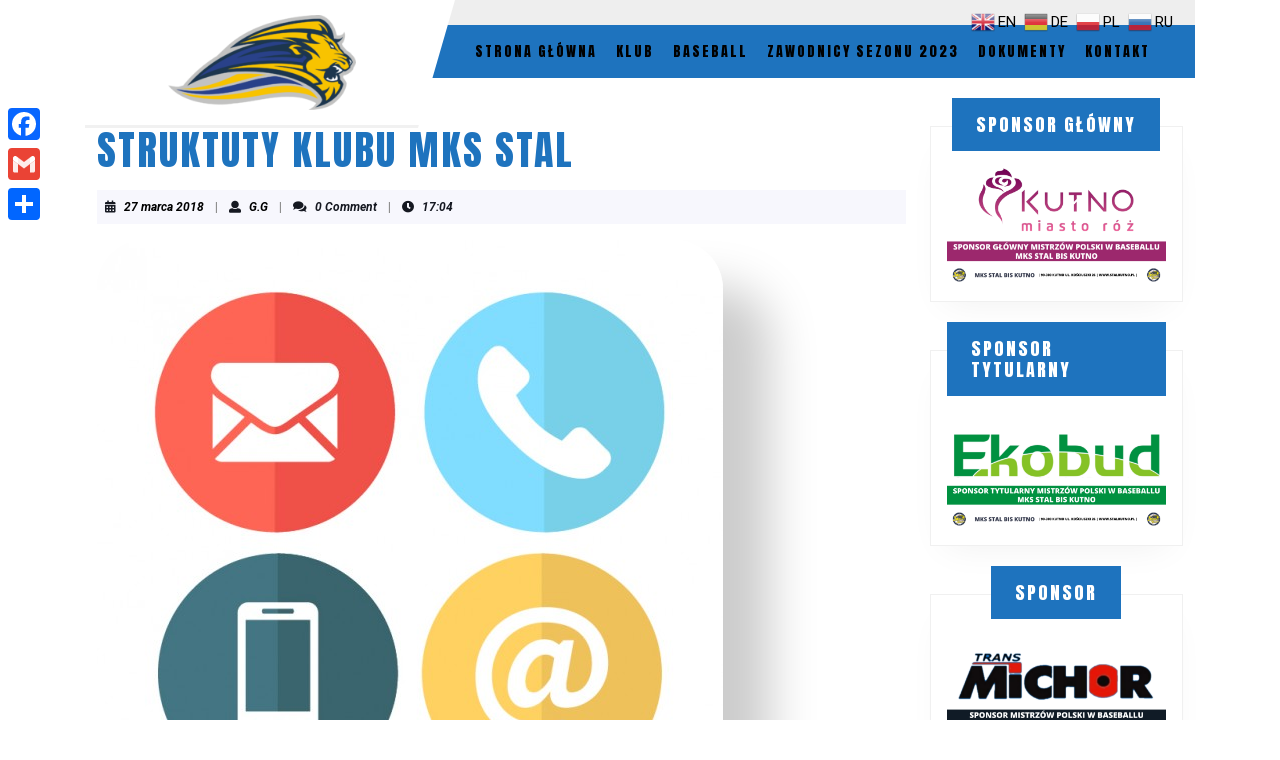

--- FILE ---
content_type: text/html; charset=UTF-8
request_url: http://sp1kutno.home.pl/autoinstalator/wordpress3/2018/03/27/cccc/
body_size: 19083
content:
<!DOCTYPE html>

<html lang="pl-PL">

	<head>
	  	<meta charset="UTF-8">
	  	<meta name="viewport" content="width=device-width">
	  	<title>Struktuty Klubu MKS STAL</title>
<meta name='robots' content='max-image-preview:large' />
	<style>img:is([sizes="auto" i], [sizes^="auto," i]) { contain-intrinsic-size: 3000px 1500px }</style>
	<link rel='dns-prefetch' href='//static.addtoany.com' />
<link rel='dns-prefetch' href='//fonts.googleapis.com' />
<link rel="alternate" type="application/rss+xml" title=" &raquo; Kanał z wpisami" href="http://sp1kutno.home.pl/autoinstalator/wordpress3/feed/" />
<link rel="alternate" type="application/rss+xml" title=" &raquo; Kanał z komentarzami" href="http://sp1kutno.home.pl/autoinstalator/wordpress3/comments/feed/" />
<link rel="alternate" type="application/rss+xml" title=" &raquo; Struktuty Klubu MKS STAL Kanał z komentarzami" href="http://sp1kutno.home.pl/autoinstalator/wordpress3/2018/03/27/cccc/feed/" />
<script type="text/javascript">
/* <![CDATA[ */
window._wpemojiSettings = {"baseUrl":"https:\/\/s.w.org\/images\/core\/emoji\/16.0.1\/72x72\/","ext":".png","svgUrl":"https:\/\/s.w.org\/images\/core\/emoji\/16.0.1\/svg\/","svgExt":".svg","source":{"concatemoji":"http:\/\/sp1kutno.home.pl\/autoinstalator\/wordpress3\/wp-includes\/js\/wp-emoji-release.min.js?ver=6.8.3"}};
/*! This file is auto-generated */
!function(s,n){var o,i,e;function c(e){try{var t={supportTests:e,timestamp:(new Date).valueOf()};sessionStorage.setItem(o,JSON.stringify(t))}catch(e){}}function p(e,t,n){e.clearRect(0,0,e.canvas.width,e.canvas.height),e.fillText(t,0,0);var t=new Uint32Array(e.getImageData(0,0,e.canvas.width,e.canvas.height).data),a=(e.clearRect(0,0,e.canvas.width,e.canvas.height),e.fillText(n,0,0),new Uint32Array(e.getImageData(0,0,e.canvas.width,e.canvas.height).data));return t.every(function(e,t){return e===a[t]})}function u(e,t){e.clearRect(0,0,e.canvas.width,e.canvas.height),e.fillText(t,0,0);for(var n=e.getImageData(16,16,1,1),a=0;a<n.data.length;a++)if(0!==n.data[a])return!1;return!0}function f(e,t,n,a){switch(t){case"flag":return n(e,"\ud83c\udff3\ufe0f\u200d\u26a7\ufe0f","\ud83c\udff3\ufe0f\u200b\u26a7\ufe0f")?!1:!n(e,"\ud83c\udde8\ud83c\uddf6","\ud83c\udde8\u200b\ud83c\uddf6")&&!n(e,"\ud83c\udff4\udb40\udc67\udb40\udc62\udb40\udc65\udb40\udc6e\udb40\udc67\udb40\udc7f","\ud83c\udff4\u200b\udb40\udc67\u200b\udb40\udc62\u200b\udb40\udc65\u200b\udb40\udc6e\u200b\udb40\udc67\u200b\udb40\udc7f");case"emoji":return!a(e,"\ud83e\udedf")}return!1}function g(e,t,n,a){var r="undefined"!=typeof WorkerGlobalScope&&self instanceof WorkerGlobalScope?new OffscreenCanvas(300,150):s.createElement("canvas"),o=r.getContext("2d",{willReadFrequently:!0}),i=(o.textBaseline="top",o.font="600 32px Arial",{});return e.forEach(function(e){i[e]=t(o,e,n,a)}),i}function t(e){var t=s.createElement("script");t.src=e,t.defer=!0,s.head.appendChild(t)}"undefined"!=typeof Promise&&(o="wpEmojiSettingsSupports",i=["flag","emoji"],n.supports={everything:!0,everythingExceptFlag:!0},e=new Promise(function(e){s.addEventListener("DOMContentLoaded",e,{once:!0})}),new Promise(function(t){var n=function(){try{var e=JSON.parse(sessionStorage.getItem(o));if("object"==typeof e&&"number"==typeof e.timestamp&&(new Date).valueOf()<e.timestamp+604800&&"object"==typeof e.supportTests)return e.supportTests}catch(e){}return null}();if(!n){if("undefined"!=typeof Worker&&"undefined"!=typeof OffscreenCanvas&&"undefined"!=typeof URL&&URL.createObjectURL&&"undefined"!=typeof Blob)try{var e="postMessage("+g.toString()+"("+[JSON.stringify(i),f.toString(),p.toString(),u.toString()].join(",")+"));",a=new Blob([e],{type:"text/javascript"}),r=new Worker(URL.createObjectURL(a),{name:"wpTestEmojiSupports"});return void(r.onmessage=function(e){c(n=e.data),r.terminate(),t(n)})}catch(e){}c(n=g(i,f,p,u))}t(n)}).then(function(e){for(var t in e)n.supports[t]=e[t],n.supports.everything=n.supports.everything&&n.supports[t],"flag"!==t&&(n.supports.everythingExceptFlag=n.supports.everythingExceptFlag&&n.supports[t]);n.supports.everythingExceptFlag=n.supports.everythingExceptFlag&&!n.supports.flag,n.DOMReady=!1,n.readyCallback=function(){n.DOMReady=!0}}).then(function(){return e}).then(function(){var e;n.supports.everything||(n.readyCallback(),(e=n.source||{}).concatemoji?t(e.concatemoji):e.wpemoji&&e.twemoji&&(t(e.twemoji),t(e.wpemoji)))}))}((window,document),window._wpemojiSettings);
/* ]]> */
</script>
<link rel='stylesheet' id='gtranslate-style-css' href='http://sp1kutno.home.pl/autoinstalator/wordpress3/wp-content/plugins/gtranslate/gtranslate-style24.css?ver=6.8.3' type='text/css' media='all' />
<link rel='stylesheet' id='sbi_styles-css' href='http://sp1kutno.home.pl/autoinstalator/wordpress3/wp-content/plugins/instagram-feed/css/sbi-styles.min.css?ver=6.0.4' type='text/css' media='all' />
<style id='wp-emoji-styles-inline-css' type='text/css'>

	img.wp-smiley, img.emoji {
		display: inline !important;
		border: none !important;
		box-shadow: none !important;
		height: 1em !important;
		width: 1em !important;
		margin: 0 0.07em !important;
		vertical-align: -0.1em !important;
		background: none !important;
		padding: 0 !important;
	}
</style>
<link rel='stylesheet' id='wp-block-library-css' href='http://sp1kutno.home.pl/autoinstalator/wordpress3/wp-includes/css/dist/block-library/style.min.css?ver=6.8.3' type='text/css' media='all' />
<style id='wp-block-library-theme-inline-css' type='text/css'>
.wp-block-audio :where(figcaption){color:#555;font-size:13px;text-align:center}.is-dark-theme .wp-block-audio :where(figcaption){color:#ffffffa6}.wp-block-audio{margin:0 0 1em}.wp-block-code{border:1px solid #ccc;border-radius:4px;font-family:Menlo,Consolas,monaco,monospace;padding:.8em 1em}.wp-block-embed :where(figcaption){color:#555;font-size:13px;text-align:center}.is-dark-theme .wp-block-embed :where(figcaption){color:#ffffffa6}.wp-block-embed{margin:0 0 1em}.blocks-gallery-caption{color:#555;font-size:13px;text-align:center}.is-dark-theme .blocks-gallery-caption{color:#ffffffa6}:root :where(.wp-block-image figcaption){color:#555;font-size:13px;text-align:center}.is-dark-theme :root :where(.wp-block-image figcaption){color:#ffffffa6}.wp-block-image{margin:0 0 1em}.wp-block-pullquote{border-bottom:4px solid;border-top:4px solid;color:currentColor;margin-bottom:1.75em}.wp-block-pullquote cite,.wp-block-pullquote footer,.wp-block-pullquote__citation{color:currentColor;font-size:.8125em;font-style:normal;text-transform:uppercase}.wp-block-quote{border-left:.25em solid;margin:0 0 1.75em;padding-left:1em}.wp-block-quote cite,.wp-block-quote footer{color:currentColor;font-size:.8125em;font-style:normal;position:relative}.wp-block-quote:where(.has-text-align-right){border-left:none;border-right:.25em solid;padding-left:0;padding-right:1em}.wp-block-quote:where(.has-text-align-center){border:none;padding-left:0}.wp-block-quote.is-large,.wp-block-quote.is-style-large,.wp-block-quote:where(.is-style-plain){border:none}.wp-block-search .wp-block-search__label{font-weight:700}.wp-block-search__button{border:1px solid #ccc;padding:.375em .625em}:where(.wp-block-group.has-background){padding:1.25em 2.375em}.wp-block-separator.has-css-opacity{opacity:.4}.wp-block-separator{border:none;border-bottom:2px solid;margin-left:auto;margin-right:auto}.wp-block-separator.has-alpha-channel-opacity{opacity:1}.wp-block-separator:not(.is-style-wide):not(.is-style-dots){width:100px}.wp-block-separator.has-background:not(.is-style-dots){border-bottom:none;height:1px}.wp-block-separator.has-background:not(.is-style-wide):not(.is-style-dots){height:2px}.wp-block-table{margin:0 0 1em}.wp-block-table td,.wp-block-table th{word-break:normal}.wp-block-table :where(figcaption){color:#555;font-size:13px;text-align:center}.is-dark-theme .wp-block-table :where(figcaption){color:#ffffffa6}.wp-block-video :where(figcaption){color:#555;font-size:13px;text-align:center}.is-dark-theme .wp-block-video :where(figcaption){color:#ffffffa6}.wp-block-video{margin:0 0 1em}:root :where(.wp-block-template-part.has-background){margin-bottom:0;margin-top:0;padding:1.25em 2.375em}
</style>
<style id='classic-theme-styles-inline-css' type='text/css'>
/*! This file is auto-generated */
.wp-block-button__link{color:#fff;background-color:#32373c;border-radius:9999px;box-shadow:none;text-decoration:none;padding:calc(.667em + 2px) calc(1.333em + 2px);font-size:1.125em}.wp-block-file__button{background:#32373c;color:#fff;text-decoration:none}
</style>
<style id='global-styles-inline-css' type='text/css'>
:root{--wp--preset--aspect-ratio--square: 1;--wp--preset--aspect-ratio--4-3: 4/3;--wp--preset--aspect-ratio--3-4: 3/4;--wp--preset--aspect-ratio--3-2: 3/2;--wp--preset--aspect-ratio--2-3: 2/3;--wp--preset--aspect-ratio--16-9: 16/9;--wp--preset--aspect-ratio--9-16: 9/16;--wp--preset--color--black: #000000;--wp--preset--color--cyan-bluish-gray: #abb8c3;--wp--preset--color--white: #ffffff;--wp--preset--color--pale-pink: #f78da7;--wp--preset--color--vivid-red: #cf2e2e;--wp--preset--color--luminous-vivid-orange: #ff6900;--wp--preset--color--luminous-vivid-amber: #fcb900;--wp--preset--color--light-green-cyan: #7bdcb5;--wp--preset--color--vivid-green-cyan: #00d084;--wp--preset--color--pale-cyan-blue: #8ed1fc;--wp--preset--color--vivid-cyan-blue: #0693e3;--wp--preset--color--vivid-purple: #9b51e0;--wp--preset--gradient--vivid-cyan-blue-to-vivid-purple: linear-gradient(135deg,rgba(6,147,227,1) 0%,rgb(155,81,224) 100%);--wp--preset--gradient--light-green-cyan-to-vivid-green-cyan: linear-gradient(135deg,rgb(122,220,180) 0%,rgb(0,208,130) 100%);--wp--preset--gradient--luminous-vivid-amber-to-luminous-vivid-orange: linear-gradient(135deg,rgba(252,185,0,1) 0%,rgba(255,105,0,1) 100%);--wp--preset--gradient--luminous-vivid-orange-to-vivid-red: linear-gradient(135deg,rgba(255,105,0,1) 0%,rgb(207,46,46) 100%);--wp--preset--gradient--very-light-gray-to-cyan-bluish-gray: linear-gradient(135deg,rgb(238,238,238) 0%,rgb(169,184,195) 100%);--wp--preset--gradient--cool-to-warm-spectrum: linear-gradient(135deg,rgb(74,234,220) 0%,rgb(151,120,209) 20%,rgb(207,42,186) 40%,rgb(238,44,130) 60%,rgb(251,105,98) 80%,rgb(254,248,76) 100%);--wp--preset--gradient--blush-light-purple: linear-gradient(135deg,rgb(255,206,236) 0%,rgb(152,150,240) 100%);--wp--preset--gradient--blush-bordeaux: linear-gradient(135deg,rgb(254,205,165) 0%,rgb(254,45,45) 50%,rgb(107,0,62) 100%);--wp--preset--gradient--luminous-dusk: linear-gradient(135deg,rgb(255,203,112) 0%,rgb(199,81,192) 50%,rgb(65,88,208) 100%);--wp--preset--gradient--pale-ocean: linear-gradient(135deg,rgb(255,245,203) 0%,rgb(182,227,212) 50%,rgb(51,167,181) 100%);--wp--preset--gradient--electric-grass: linear-gradient(135deg,rgb(202,248,128) 0%,rgb(113,206,126) 100%);--wp--preset--gradient--midnight: linear-gradient(135deg,rgb(2,3,129) 0%,rgb(40,116,252) 100%);--wp--preset--font-size--small: 13px;--wp--preset--font-size--medium: 20px;--wp--preset--font-size--large: 36px;--wp--preset--font-size--x-large: 42px;--wp--preset--spacing--20: 0.44rem;--wp--preset--spacing--30: 0.67rem;--wp--preset--spacing--40: 1rem;--wp--preset--spacing--50: 1.5rem;--wp--preset--spacing--60: 2.25rem;--wp--preset--spacing--70: 3.38rem;--wp--preset--spacing--80: 5.06rem;--wp--preset--shadow--natural: 6px 6px 9px rgba(0, 0, 0, 0.2);--wp--preset--shadow--deep: 12px 12px 50px rgba(0, 0, 0, 0.4);--wp--preset--shadow--sharp: 6px 6px 0px rgba(0, 0, 0, 0.2);--wp--preset--shadow--outlined: 6px 6px 0px -3px rgba(255, 255, 255, 1), 6px 6px rgba(0, 0, 0, 1);--wp--preset--shadow--crisp: 6px 6px 0px rgba(0, 0, 0, 1);}:where(.is-layout-flex){gap: 0.5em;}:where(.is-layout-grid){gap: 0.5em;}body .is-layout-flex{display: flex;}.is-layout-flex{flex-wrap: wrap;align-items: center;}.is-layout-flex > :is(*, div){margin: 0;}body .is-layout-grid{display: grid;}.is-layout-grid > :is(*, div){margin: 0;}:where(.wp-block-columns.is-layout-flex){gap: 2em;}:where(.wp-block-columns.is-layout-grid){gap: 2em;}:where(.wp-block-post-template.is-layout-flex){gap: 1.25em;}:where(.wp-block-post-template.is-layout-grid){gap: 1.25em;}.has-black-color{color: var(--wp--preset--color--black) !important;}.has-cyan-bluish-gray-color{color: var(--wp--preset--color--cyan-bluish-gray) !important;}.has-white-color{color: var(--wp--preset--color--white) !important;}.has-pale-pink-color{color: var(--wp--preset--color--pale-pink) !important;}.has-vivid-red-color{color: var(--wp--preset--color--vivid-red) !important;}.has-luminous-vivid-orange-color{color: var(--wp--preset--color--luminous-vivid-orange) !important;}.has-luminous-vivid-amber-color{color: var(--wp--preset--color--luminous-vivid-amber) !important;}.has-light-green-cyan-color{color: var(--wp--preset--color--light-green-cyan) !important;}.has-vivid-green-cyan-color{color: var(--wp--preset--color--vivid-green-cyan) !important;}.has-pale-cyan-blue-color{color: var(--wp--preset--color--pale-cyan-blue) !important;}.has-vivid-cyan-blue-color{color: var(--wp--preset--color--vivid-cyan-blue) !important;}.has-vivid-purple-color{color: var(--wp--preset--color--vivid-purple) !important;}.has-black-background-color{background-color: var(--wp--preset--color--black) !important;}.has-cyan-bluish-gray-background-color{background-color: var(--wp--preset--color--cyan-bluish-gray) !important;}.has-white-background-color{background-color: var(--wp--preset--color--white) !important;}.has-pale-pink-background-color{background-color: var(--wp--preset--color--pale-pink) !important;}.has-vivid-red-background-color{background-color: var(--wp--preset--color--vivid-red) !important;}.has-luminous-vivid-orange-background-color{background-color: var(--wp--preset--color--luminous-vivid-orange) !important;}.has-luminous-vivid-amber-background-color{background-color: var(--wp--preset--color--luminous-vivid-amber) !important;}.has-light-green-cyan-background-color{background-color: var(--wp--preset--color--light-green-cyan) !important;}.has-vivid-green-cyan-background-color{background-color: var(--wp--preset--color--vivid-green-cyan) !important;}.has-pale-cyan-blue-background-color{background-color: var(--wp--preset--color--pale-cyan-blue) !important;}.has-vivid-cyan-blue-background-color{background-color: var(--wp--preset--color--vivid-cyan-blue) !important;}.has-vivid-purple-background-color{background-color: var(--wp--preset--color--vivid-purple) !important;}.has-black-border-color{border-color: var(--wp--preset--color--black) !important;}.has-cyan-bluish-gray-border-color{border-color: var(--wp--preset--color--cyan-bluish-gray) !important;}.has-white-border-color{border-color: var(--wp--preset--color--white) !important;}.has-pale-pink-border-color{border-color: var(--wp--preset--color--pale-pink) !important;}.has-vivid-red-border-color{border-color: var(--wp--preset--color--vivid-red) !important;}.has-luminous-vivid-orange-border-color{border-color: var(--wp--preset--color--luminous-vivid-orange) !important;}.has-luminous-vivid-amber-border-color{border-color: var(--wp--preset--color--luminous-vivid-amber) !important;}.has-light-green-cyan-border-color{border-color: var(--wp--preset--color--light-green-cyan) !important;}.has-vivid-green-cyan-border-color{border-color: var(--wp--preset--color--vivid-green-cyan) !important;}.has-pale-cyan-blue-border-color{border-color: var(--wp--preset--color--pale-cyan-blue) !important;}.has-vivid-cyan-blue-border-color{border-color: var(--wp--preset--color--vivid-cyan-blue) !important;}.has-vivid-purple-border-color{border-color: var(--wp--preset--color--vivid-purple) !important;}.has-vivid-cyan-blue-to-vivid-purple-gradient-background{background: var(--wp--preset--gradient--vivid-cyan-blue-to-vivid-purple) !important;}.has-light-green-cyan-to-vivid-green-cyan-gradient-background{background: var(--wp--preset--gradient--light-green-cyan-to-vivid-green-cyan) !important;}.has-luminous-vivid-amber-to-luminous-vivid-orange-gradient-background{background: var(--wp--preset--gradient--luminous-vivid-amber-to-luminous-vivid-orange) !important;}.has-luminous-vivid-orange-to-vivid-red-gradient-background{background: var(--wp--preset--gradient--luminous-vivid-orange-to-vivid-red) !important;}.has-very-light-gray-to-cyan-bluish-gray-gradient-background{background: var(--wp--preset--gradient--very-light-gray-to-cyan-bluish-gray) !important;}.has-cool-to-warm-spectrum-gradient-background{background: var(--wp--preset--gradient--cool-to-warm-spectrum) !important;}.has-blush-light-purple-gradient-background{background: var(--wp--preset--gradient--blush-light-purple) !important;}.has-blush-bordeaux-gradient-background{background: var(--wp--preset--gradient--blush-bordeaux) !important;}.has-luminous-dusk-gradient-background{background: var(--wp--preset--gradient--luminous-dusk) !important;}.has-pale-ocean-gradient-background{background: var(--wp--preset--gradient--pale-ocean) !important;}.has-electric-grass-gradient-background{background: var(--wp--preset--gradient--electric-grass) !important;}.has-midnight-gradient-background{background: var(--wp--preset--gradient--midnight) !important;}.has-small-font-size{font-size: var(--wp--preset--font-size--small) !important;}.has-medium-font-size{font-size: var(--wp--preset--font-size--medium) !important;}.has-large-font-size{font-size: var(--wp--preset--font-size--large) !important;}.has-x-large-font-size{font-size: var(--wp--preset--font-size--x-large) !important;}
:where(.wp-block-post-template.is-layout-flex){gap: 1.25em;}:where(.wp-block-post-template.is-layout-grid){gap: 1.25em;}
:where(.wp-block-columns.is-layout-flex){gap: 2em;}:where(.wp-block-columns.is-layout-grid){gap: 2em;}
:root :where(.wp-block-pullquote){font-size: 1.5em;line-height: 1.6;}
</style>
<link rel='stylesheet' id='contact-form-7-css' href='http://sp1kutno.home.pl/autoinstalator/wordpress3/wp-content/plugins/contact-form-7/includes/css/styles.css?ver=5.5.6' type='text/css' media='all' />
<link rel='stylesheet' id='PVGM-swipe-css-css' href='http://sp1kutno.home.pl/autoinstalator/wordpress3/wp-content/plugins/photo-video-gallery-master/lightbox/swipebox/swipebox.css?ver=6.8.3' type='text/css' media='all' />
<link rel='stylesheet' id='PVGM-boot-strap-css-css' href='http://sp1kutno.home.pl/autoinstalator/wordpress3/wp-content/plugins/photo-video-gallery-master/css/bootstrap.css?ver=6.8.3' type='text/css' media='all' />
<link rel='stylesheet' id='pvgm-effects-css-css' href='http://sp1kutno.home.pl/autoinstalator/wordpress3/wp-content/plugins/photo-video-gallery-master/css/pvgm-effects.css?ver=6.8.3' type='text/css' media='all' />
<link rel='stylesheet' id='responsive-lightbox-featherlight-css' href='http://sp1kutno.home.pl/autoinstalator/wordpress3/wp-content/plugins/responsive-lightbox/assets/featherlight/featherlight.min.css?ver=2.3.5' type='text/css' media='all' />
<link rel='stylesheet' id='responsive-lightbox-featherlight-gallery-css' href='http://sp1kutno.home.pl/autoinstalator/wordpress3/wp-content/plugins/responsive-lightbox/assets/featherlight/featherlight.gallery.min.css?ver=2.3.5' type='text/css' media='all' />
<link rel='stylesheet' id='SFSImainCss-css' href='http://sp1kutno.home.pl/autoinstalator/wordpress3/wp-content/plugins/ultimate-social-media-icons/css/sfsi-style.css?ver=2.7.3' type='text/css' media='all' />
<link rel='stylesheet' id='vw-sports-font-css' href='//fonts.googleapis.com/css?family=Literata%3Aital%2Cwght%400%2C200%3B0%2C300%3B0%2C400%3B0%2C500%3B0%2C600%3B0%2C700%3B0%2C800%3B0%2C900%3B1%2C200%3B1%2C300%3B1%2C400%3B1%2C500%3B1%2C600%3B1%2C700%3B1%2C800%3B1%2C900%7CNunito+Sans%3Aital%2Cwght%400%2C200%3B0%2C300%3B0%2C400%3B0%2C600%3B0%2C700%3B0%2C800%3B0%2C900%3B1%2C200%3B1%2C300%3B1%2C400%3B1%2C600%3B1%2C700%3B1%2C800%3B1%2C900%7CExo+2%3Aital%2Cwght%400%2C100%3B0%2C200%3B0%2C300%3B0%2C400%3B0%2C500%3B0%2C600%3B0%2C700%3B0%2C800%3B0%2C900%3B1%2C100%3B1%2C200%3B1%2C300%3B1%2C400%3B1%2C500%3B1%2C600%3B1%2C700%3B1%2C800%3B1%2C900%7CSail%7CJomhuria%7CJost%3A100%2C100i%2C200%2C200i%2C300%2C300i%2C400%2C400i%2C500%2C500i%2C600%2C600i%2C700%2C700i%2C800%2C800i%2C900%2C900i%7CABeeZee%3A400%2C400i%7CTrirong%3A100%2C100i%2C200%2C200i%2C300%2C300i%2C400%2C400i%2C500%2C500i%2C600%2C600i%2C700%2C700i%2C800%2C800i%2C900%2C900i%7CZCOOL+XiaoWei%7CPoppins%3A100%2C100i%2C200%2C200i%2C300%2C300i%2C400%2C400i%2C500%2C500i%2C600%2C600i%2C700%2C700i%2C800%2C800i%2C900%2C900i%7CHeebo%3A100%2C300%2C400%2C500%2C700%2C800%2C900%7CSaira%3A100%2C200%2C300%2C400%2C500%2C600%2C700%2C800%2C900%7CKrub%3A200%2C200i%2C300%2C300i%2C400%2C400i%2C500%2C500i%2C600%2C600i%2C700%2C700i%7CPT+Sans%3A300%2C400%2C600%2C700%2C800%2C900%7CRoboto%3A100%2C100i%2C300%2C300i%2C400%2C400i%2C500%2C500i%2C700%2C700i%2C900%2C900i%7CRoboto+Condensed%3A400%2C700%7COpen+Sans%3A300%2C300i%2C400%2C400i%2C600%2C600i%2C700%2C700i%2C800%2C800i%7CFira+Sans%3A100%2C100i%2C200%2C200i%2C300%2C300i%2C400%2C400i%2C500%2C500i%2C600%2C600i%2C700%2C700i%2C800%2C800i%2C900%2C900i%7COverpass%7CStaatliches%7CMontserrat%3A100%2C100i%2C200%2C200i%2C300%2C300i%2C400%2C400i%2C500%2C500i%2C600%2C600i%2C700%2C700i%2C800%2C800i%2C900%2C900i%7CPlayball%3A300%2C400%2C600%2C700%2C800%2C900%7CAlegreya%3A300%2C400%2C600%2C700%2C800%2C900%7CJulius+Sans+One%7CArsenal%7CSlabo%7CLato%7COverpass+Mono%7CSource+Sans+Pro%7CRaleway%3Aital%2Cwght%400%2C100%3B0%2C200%3B0%2C300%3B0%2C400%3B0%2C500%3B0%2C600%3B0%2C800%3B0%2C900%3B1%2C100%3B1%2C200%3B1%2C400%3B1%2C500%3B1%2C600%3B1%2C700%3B1%2C800%3B1%2C900%7CMerriweather%3Aital%2Cwght%400%2C300%3B0%2C400%3B0%2C700%3B0%2C900%3B1%2C300%3B1%2C400%3B1%2C700%3B1%2C900%7CDroid+Sans%7CRubik%7CLora%7CUbuntu%7CCabin%7CArimo%7CPlayfair+Display%7CQuicksand%7CPadauk%7CMuli%3A100%3B0%2C200%3B0%2C300%3B0%2C400%3B0%2C500%3B0%2C600%3B0%2C800%3B0%2C900%3B1%2C100%3B1%2C200%3B1%2C400%3B1%2C500%3B1%2C600%3B1%2C700%3B1%2C800%3B1%2C900%7CInconsolata%7CBitter%7CPacifico%7CIndie+Flower%7CVT323%7CDosis%7CFrank+Ruhl+Libre%7CFjalla+One%7COxygen%3A300%2C400%2C700%7CArvo%7CNoto+Serif%7CLobster%7CCrimson+Text%7CYanone+Kaffeesatz%7CAnton%7CLibre+Baskerville%7CBree+Serif%7CGloria+Hallelujah%7CJosefin+Sans%7CAbril+Fatface%7CVarela+Round%7CVampiro+One%7CShadows+Into+Light%7CCuprum%7CRokkitt%7CVollkorn%3A400%2C400i%2C600%2C600i%2C700%2C700i%2C900%2C900i%7CFrancois+One%7COrbitron%7CPatua+One%7CAcme%7CSatisfy%7CJosefin+Slab%7CQuattrocento+Sans%7CArchitects+Daughter%7CRusso+One%7CMonda%7CRighteous%7CLobster+Two%7CHammersmith+One%7CCourgette%7CPermanent+Marker%7CCherry+Swash%7CCormorant+Garamond%7CPoiret+One%7CBenchNine%7CEconomica%7CHandlee%7CCardo%7CAlfa+Slab+One%7CAveria+Serif+Libre%7CCookie%7CChewy%7CGreat+Vibes%7CComing+Soon%7CPhilosopher%7CDays+One%7CKanit%7CShrikhand%7CTangerine%7CIM+Fell+English+SC%7CBoogaloo%7CBangers%7CFredoka+One%7CBad+Script%7CVolkhov%7CShadows+Into+Light+Two%7CMarck+Script%7CSacramento%7CUnica+One&#038;ver=6.8.3' type='text/css' media='all' />
<link rel='stylesheet' id='vw-sports-block-style-css' href='http://sp1kutno.home.pl/autoinstalator/wordpress3/wp-content/themes/vw-sports/assets/css/blocks.css?ver=6.8.3' type='text/css' media='all' />
<link rel='stylesheet' id='bootstrap-style-css' href='http://sp1kutno.home.pl/autoinstalator/wordpress3/wp-content/themes/vw-sports/assets/css/bootstrap.css?ver=6.8.3' type='text/css' media='all' />
<link rel='stylesheet' id='vw-sports-block-patterns-style-frontend-css' href='http://sp1kutno.home.pl/autoinstalator/wordpress3/wp-content/themes/vw-sports/inc/block-patterns/css/block-frontend.css?ver=6.8.3' type='text/css' media='all' />
<link rel='stylesheet' id='vw-sports-basic-style-css' href='http://sp1kutno.home.pl/autoinstalator/wordpress3/wp-content/themes/vw-sports/style.css?ver=6.8.3' type='text/css' media='all' />
<style id='vw-sports-basic-style-inline-css' type='text/css'>
#header, .main-navigation ul.sub-menu>li>a:before, #slider .carousel-control-prev-icon:hover, #slider .carousel-control-next-icon:hover, .more-btn a:before, .more-btn a,#comments input[type="submit"],#comments a.comment-reply-link,input[type="submit"],.woocommerce #respond input#submit, .woocommerce a.button, .woocommerce button.button, .woocommerce input.button,.woocommerce #respond input#submit.alt, .woocommerce a.button.alt, .woocommerce button.button.alt, .woocommerce input.button.alt,nav.woocommerce-MyAccount-navigation ul li,.pro-button a, #footer-2, .scrollup i, #sidebar h3, .pagination span, .pagination a, .widget_product_search button, .woocommerce span.onsale, #preloader, #footer .wp-block-search .wp-block-search__button, #sidebar .wp-block-search .wp-block-search__button, #sidebar .wp-block-search .wp-block-search__label{background-color: #1e73be;}a, .tab button:hover,button.tablinks.active, #footer .textwidget a,#footer li a:hover,.post-main-box:hover h3 a,#sidebar ul li a:hover,.post-navigation a:hover .post-title, .post-navigation a:focus .post-title,.post-navigation a:hover,.post-navigation a:focus, .woocommerce div.product p.price, .woocommerce div.product span.price,.woocommerce ul.products li.product .price, .slider-inner-box h1 a:hover, .post-main-box:hover h2 a, .post-main-box:hover .post-info a, .single-post .post-info:hover a{color: #1e73be;}body{max-width: 1140px; width: 100%; padding-right: 15px; padding-left: 15px; margin-right: auto; margin-left: auto;}#slider .carousel-caption{right: 30% !important; left:20% !important}.logo-inner{margin-left: 20%;}.scrollup i{right: 100px;}.scrollup.left i{left: 100px;}#slider .carousel-caption{text-align:right; right: 20%; left: 45%;}#slider .more-btn{margin: 40px 15px 0 auto;}@media screen and (max-width:575px) {#slider{display:block;} }@media screen and (max-width:575px) {#sidebar{display:block;} }@media screen and (max-width:575px) {.scrollup i{visibility:visible !important;} }.box-image img, .feature-box img{border-radius: 49px;}.box-image img, .feature-box img, #content-vw img{box-shadow: 47px 47px 47px #cccccc;}.post-main-box .more-btn a{border-radius: 21px;}.copyright p{text-align: left;}#preloader{background-color: #1e73be;}.loader-line{border-color: #8ba5bf!important;}
</style>
<link rel='stylesheet' id='font-awesome-css-css' href='http://sp1kutno.home.pl/autoinstalator/wordpress3/wp-content/themes/vw-sports/assets/css/fontawesome-all.css?ver=6.8.3' type='text/css' media='all' />
<link rel='stylesheet' id='vw-sports-animate-css-css' href='http://sp1kutno.home.pl/autoinstalator/wordpress3/wp-content/themes/vw-sports/assets/css/animate.css?ver=6.8.3' type='text/css' media='all' />
<link rel='stylesheet' id='dashicons-css' href='http://sp1kutno.home.pl/autoinstalator/wordpress3/wp-includes/css/dashicons.min.css?ver=6.8.3' type='text/css' media='all' />
<link rel='stylesheet' id='esf-custom-fonts-css' href='http://sp1kutno.home.pl/autoinstalator/wordpress3/wp-content/plugins/easy-facebook-likebox/frontend/assets/css/esf-custom-fonts.css?ver=6.8.3' type='text/css' media='all' />
<link rel='stylesheet' id='esf-insta-frontend-css' href='http://sp1kutno.home.pl/autoinstalator/wordpress3/wp-content/plugins/easy-facebook-likebox//instagram/frontend/assets/css/esf-insta-frontend.css?ver=6.8.3' type='text/css' media='all' />
<link rel='stylesheet' id='esf-insta-customizer-style-css' href='http://sp1kutno.home.pl/autoinstalator/wordpress3/wp-admin/admin-ajax.php?action=esf-insta-customizer-style&#038;ver=6.8.3' type='text/css' media='all' />
<link rel='stylesheet' id='tablepress-default-css' href='http://sp1kutno.home.pl/autoinstalator/wordpress3/wp-content/plugins/tablepress/css/default.min.css?ver=1.14' type='text/css' media='all' />
<link rel='stylesheet' id='addtoany-css' href='http://sp1kutno.home.pl/autoinstalator/wordpress3/wp-content/plugins/add-to-any/addtoany.min.css?ver=1.16' type='text/css' media='all' />
<style id='addtoany-inline-css' type='text/css'>
@media screen and (max-width:980px){
.a2a_floating_style.a2a_vertical_style{display:none;}
}
</style>
<link rel='stylesheet' id='cyclone-template-style-dark-0-css' href='http://sp1kutno.home.pl/autoinstalator/wordpress3/wp-content/plugins/cyclone-slider-2/templates/dark/style.css?ver=3.2.0' type='text/css' media='all' />
<link rel='stylesheet' id='cyclone-template-style-default-0-css' href='http://sp1kutno.home.pl/autoinstalator/wordpress3/wp-content/plugins/cyclone-slider-2/templates/default/style.css?ver=3.2.0' type='text/css' media='all' />
<link rel='stylesheet' id='cyclone-template-style-standard-0-css' href='http://sp1kutno.home.pl/autoinstalator/wordpress3/wp-content/plugins/cyclone-slider-2/templates/standard/style.css?ver=3.2.0' type='text/css' media='all' />
<link rel='stylesheet' id='cyclone-template-style-thumbnails-0-css' href='http://sp1kutno.home.pl/autoinstalator/wordpress3/wp-content/plugins/cyclone-slider-2/templates/thumbnails/style.css?ver=3.2.0' type='text/css' media='all' />
<script type="text/javascript" src="http://sp1kutno.home.pl/autoinstalator/wordpress3/wp-includes/js/jquery/jquery.min.js?ver=3.7.1" id="jquery-core-js"></script>
<script type="text/javascript" src="http://sp1kutno.home.pl/autoinstalator/wordpress3/wp-includes/js/jquery/jquery-migrate.min.js?ver=3.4.1" id="jquery-migrate-js"></script>
<script type="text/javascript" id="addtoany-core-js-before">
/* <![CDATA[ */
window.a2a_config=window.a2a_config||{};a2a_config.callbacks=[];a2a_config.overlays=[];a2a_config.templates={};a2a_localize = {
	Share: "Podziel się",
	Save: "Zapisz",
	Subscribe: "Subskrybuj",
	Email: "Email",
	Bookmark: "Dodaj do ulubionych",
	ShowAll: "Pokaż wszystko",
	ShowLess: "Ukryj",
	FindServices: "Wyszukaj",
	FindAnyServiceToAddTo: "Wyszukaj",
	PoweredBy: "Powered by",
	ShareViaEmail: "Share via email",
	SubscribeViaEmail: "Subscribe via email",
	BookmarkInYourBrowser: "Dodaj do zakładek w przeglądarce",
	BookmarkInstructions: "Press Ctrl+D or \u2318+D to bookmark this page",
	AddToYourFavorites: "Dodaj do ulubionych",
	SendFromWebOrProgram: "Send from any email address or email program",
	EmailProgram: "Email program",
	More: "More&#8230;",
	ThanksForSharing: "Thanks for sharing!",
	ThanksForFollowing: "Thanks for following!"
};
/* ]]> */
</script>
<script type="text/javascript" async src="https://static.addtoany.com/menu/page.js" id="addtoany-core-js"></script>
<script type="text/javascript" async src="http://sp1kutno.home.pl/autoinstalator/wordpress3/wp-content/plugins/add-to-any/addtoany.min.js?ver=1.1" id="addtoany-jquery-js"></script>
<script type="text/javascript" src="http://sp1kutno.home.pl/autoinstalator/wordpress3/wp-content/plugins/photo-video-gallery-master/lightbox/swipebox/jquery.swipebox.min.js?ver=6.8.3" id="PVGM-swipe-js-js"></script>
<script type="text/javascript" src="http://sp1kutno.home.pl/autoinstalator/wordpress3/wp-content/plugins/responsive-lightbox/assets/infinitescroll/infinite-scroll.pkgd.min.js?ver=6.8.3" id="responsive-lightbox-infinite-scroll-js"></script>
<script type="text/javascript" src="http://sp1kutno.home.pl/autoinstalator/wordpress3/wp-content/themes/vw-sports/assets/js/wow.js?ver=6.8.3" id="vw-sports-jquery-wow-js"></script>
<script type="text/javascript" src="http://sp1kutno.home.pl/autoinstalator/wordpress3/wp-content/plugins/easy-facebook-likebox/frontend/assets/js/imagesloaded.pkgd.min.js?ver=6.8.3" id="imagesloaded.pkgd.min-js"></script>
<script type="text/javascript" id="esf-insta-public-js-extra">
/* <![CDATA[ */
var esf_insta = {"ajax_url":"http:\/\/sp1kutno.home.pl\/autoinstalator\/wordpress3\/wp-admin\/admin-ajax.php","version":"free","nonce":"38f3f4b7a1"};
/* ]]> */
</script>
<script type="text/javascript" src="http://sp1kutno.home.pl/autoinstalator/wordpress3/wp-content/plugins/easy-facebook-likebox//instagram/frontend/assets/js/esf-insta-public.js?ver=1" id="esf-insta-public-js"></script>
<link rel="https://api.w.org/" href="http://sp1kutno.home.pl/autoinstalator/wordpress3/wp-json/" /><link rel="alternate" title="JSON" type="application/json" href="http://sp1kutno.home.pl/autoinstalator/wordpress3/wp-json/wp/v2/posts/488" /><link rel="EditURI" type="application/rsd+xml" title="RSD" href="http://sp1kutno.home.pl/autoinstalator/wordpress3/xmlrpc.php?rsd" />
<meta name="generator" content="WordPress 6.8.3" />
<link rel="canonical" href="http://sp1kutno.home.pl/autoinstalator/wordpress3/2018/03/27/cccc/" />
<link rel='shortlink' href='http://sp1kutno.home.pl/autoinstalator/wordpress3/?p=488' />
<link rel="alternate" title="oEmbed (JSON)" type="application/json+oembed" href="http://sp1kutno.home.pl/autoinstalator/wordpress3/wp-json/oembed/1.0/embed?url=http%3A%2F%2Fsp1kutno.home.pl%2Fautoinstalator%2Fwordpress3%2F2018%2F03%2F27%2Fcccc%2F" />
<link rel="alternate" title="oEmbed (XML)" type="text/xml+oembed" href="http://sp1kutno.home.pl/autoinstalator/wordpress3/wp-json/oembed/1.0/embed?url=http%3A%2F%2Fsp1kutno.home.pl%2Fautoinstalator%2Fwordpress3%2F2018%2F03%2F27%2Fcccc%2F&#038;format=xml" />
<meta name="follow.[base64]" content="Jj78q0Pz0cPKV9z1WwQu"/><meta property="og:image" content="http://sp1kutno.home.pl/autoinstalator/wordpress3/wp-content/uploads/2018/03/ikony-komunikacji_23-2147501112.jpg" data-id="sfsi"><meta property="og:image:type" content="image/jpeg" data-id="sfsi" /><meta property="og:image:width" content="626" data-id="sfsi" /><meta property="og:image:height" content="626" data-id="sfsi" /><meta property="og:url" content="http://sp1kutno.home.pl/autoinstalator/wordpress3/2018/03/27/cccc/" data-id="sfsi" /><meta property="og:description" content="MKS STAL BIS KUTNO
Wyszyńskiego 11 , I piętro ,lok nr 101, 99-300 Kutno
&nbsp;

Zarząd klubu



Imię i Nazwisko
nr tel.
adres email
funkcja


Łukasz Blichiewicz
609-900-913
L.BLICHIEWICZ@stalkutno.pl
Prezes Zarządu


Aleksander Wysoczyński
602-701-228
a.wysoczynski@stalkutno.pl
Wice Prezes Zarządu


Piotr Miszczak
609-822-075
p.miszczak@stalkutno.pl
Sekretarz


Marcin Smakowski
600-105-171
m.smakowski@stalkutno.pl
Członek Zarządu


Andrzej Pietrzak
605-745-359
a.pietrzak@stalkutno.pl
Członek Zarządu


Marcin Durka
697-602-246
m.durka@stalkutno.pl
Członek Zarządu


Robert Matecki
600-340-837
r.matecki@stalkutno.pl
Członek Zarządu



Trenerzy



Imię i Nazwisko
nr tel.
adres email
Grupa wiekowa


Marcin Smakowski
600-105-171
m.smakowski@stalkutno.pl
SENIOR/BASEBALL


Jakub Wojtczak
781-782-265
-
SENIOR/BASEBALL


Artur Wojtczak
660-827-605
a.wojtczak@stalkutno.pl
SENIOR/BASEBALL KADET-JUNIOR/ BASEBALL


Robert Matecki
600-340-837
r.matecki@stalkutno.pl
SENIOR/BASEBALL


Jakub Nadolski
601-902-835
-
SENIOR/BASEBALL


Rafał Gajdziński
695-430-334
r.gajdzinski@stalkutno.pl
SENIOR/BASEBALL


Andrzej Pietrzak
605-745-359
a.pietrzak@stalkutno.pl
TEE-BALL/MŁODZIK BASEBALL


Marcin Durka
697-602-246
m.durka@stalkutno.pl
JUNIORKI/SENIORKI SOFTBALL


Piotr Grzanowski

-
KADETKI/SOFTBALL


Przemysław Kubicki

-
KADETKI/SOFTBALL


Piotr Miszczak
609-822-075
p.miszczak@stalkutno.pl
TEE-BALL/MŁODZIK BASEBALL



&nbsp;

Adres email: stalkutno@stalkutno.pl

&nbsp;

Księgowość  -  Anita Bończak  email: ksiegowosc@stalkutno.pl

Strona www - Grzegorz Gmerek  email: g.gmerek@stalkutno.pl " data-id="sfsi" /><meta property="og:title" content="Struktuty Klubu MKS STAL" data-id="sfsi" />
<style type="text/css" id="ctypo-css">body.ctypo p { color: #000000;font-family: Ubuntu;font-weight: 500;font-style: italic; }body.ctypo a { color: #000000; }body.ctypo h1 { color: #1e73be; }body.ctypo h2 { color: #1e73be; }</style>
<link rel="icon" href="http://sp1kutno.home.pl/autoinstalator/wordpress3/wp-content/uploads/2020/07/cropped-lgp-32x32.png" sizes="32x32" />
<link rel="icon" href="http://sp1kutno.home.pl/autoinstalator/wordpress3/wp-content/uploads/2020/07/cropped-lgp-192x192.png" sizes="192x192" />
<link rel="apple-touch-icon" href="http://sp1kutno.home.pl/autoinstalator/wordpress3/wp-content/uploads/2020/07/cropped-lgp-180x180.png" />
<meta name="msapplication-TileImage" content="http://sp1kutno.home.pl/autoinstalator/wordpress3/wp-content/uploads/2020/07/cropped-lgp-270x270.png" />
	</head>

	<body class="wp-singular post-template-default single single-post postid-488 single-format-standard wp-custom-logo wp-embed-responsive wp-theme-vw-sports sfsi_actvite_theme_default ctypo">
	
	<header role="banner">
		<a class="screen-reader-text skip-link" href="#maincontent" >Skip to content<span class="screen-reader-text">Skip to content</span></a>
		<div class="home-page-header">
			
<div id="header">
  <div class="container-fluid">
    <div class="row">
      <div class="col-lg-4 col-md-4 ps-md-0 position-relative">
        
<div class="logo text-md-start text-center">
  <div class="logo-inner">
          <div class="site-logo">
<style>
.custom-logo {
	height: 95px;
	max-height: 240px;
	max-width: 240px;
	width: 188px;
}
</style><a href="http://sp1kutno.home.pl/autoinstalator/wordpress3/" class="custom-logo-link" rel="home"><img width="240" height="121" src="http://sp1kutno.home.pl/autoinstalator/wordpress3/wp-content/uploads/2020/07/cropped-cropped-cropped-lew-1.png" class="custom-logo" alt="" decoding="async" /></a></div>
                      </div>
</div>      </div>
      <div class="col-lg-8 col-md-8">
                  <div class="toggle-nav mobile-menu text-center text-md-end my-1">
            <button role="tab" onclick="vw_sports_menu_open_nav()" class="responsivetoggle"><i class="py-2 px-3 fas fa-bars"></i><span class="screen-reader-text">Open Button</span></button>
          </div>
                <div id="mySidenav" class="nav sidenav">
          <nav id="site-navigation" class="main-navigation" role="navigation" aria-label="Top Menu">
            <div class="main-menu clearfix"><ul id="menu-menu-1" class="clearfix mobile_nav"><li id="menu-item-59" class="menu-item menu-item-type-custom menu-item-object-custom menu-item-home menu-item-59"><a href="http://sp1kutno.home.pl/autoinstalator/wordpress3/">Strona główna</a></li>
<li id="menu-item-26" class="menu-item menu-item-type-post_type menu-item-object-page menu-item-has-children menu-item-26"><a href="http://sp1kutno.home.pl/autoinstalator/wordpress3/klub/">Klub</a>
<ul class="sub-menu">
	<li id="menu-item-3032" class="menu-item menu-item-type-post_type menu-item-object-page menu-item-3032"><a href="http://sp1kutno.home.pl/autoinstalator/wordpress3/zarzad-klubu/">zarząd klubu</a></li>
	<li id="menu-item-3035" class="menu-item menu-item-type-post_type menu-item-object-page menu-item-3035"><a href="http://sp1kutno.home.pl/autoinstalator/wordpress3/administracja/">administracja</a></li>
	<li id="menu-item-3029" class="menu-item menu-item-type-post_type menu-item-object-page menu-item-3029"><a href="http://sp1kutno.home.pl/autoinstalator/wordpress3/sztab-trenerski-2020/">sztab trenerski 2020</a></li>
	<li id="menu-item-73" class="menu-item menu-item-type-post_type menu-item-object-page menu-item-73"><a href="http://sp1kutno.home.pl/autoinstalator/wordpress3/o-klubie/">o&nbsp;klubie</a></li>
</ul>
</li>
<li id="menu-item-29" class="menu-item menu-item-type-post_type menu-item-object-page menu-item-has-children menu-item-29"><a href="http://sp1kutno.home.pl/autoinstalator/wordpress3/baseball/">Baseball</a>
<ul class="sub-menu">
	<li id="menu-item-61" class="menu-item menu-item-type-post_type menu-item-object-page menu-item-61"><a href="http://sp1kutno.home.pl/autoinstalator/wordpress3/historia-baseballu/">historia baseballu</a></li>
	<li id="menu-item-64" class="menu-item menu-item-type-post_type menu-item-object-page menu-item-64"><a href="http://sp1kutno.home.pl/autoinstalator/wordpress3/podstawowe-informacje-baseball/">podstawowe informacje baseball</a></li>
	<li id="menu-item-67" class="menu-item menu-item-type-post_type menu-item-object-page menu-item-67"><a href="http://sp1kutno.home.pl/autoinstalator/wordpress3/zasady-gry-baseball/">zasady gry baseball</a></li>
	<li id="menu-item-70" class="menu-item menu-item-type-post_type menu-item-object-page menu-item-70"><a href="http://sp1kutno.home.pl/autoinstalator/wordpress3/rekrutacja-baseball/">rekrutacja baseball</a></li>
</ul>
</li>
<li id="menu-item-5200" class="menu-item menu-item-type-post_type menu-item-object-page menu-item-5200"><a href="http://sp1kutno.home.pl/autoinstalator/wordpress3/zawodnicy-sezonu-2023/">Zawodnicy sezonu 2023</a></li>
<li id="menu-item-36" class="menu-item menu-item-type-post_type menu-item-object-page menu-item-36"><a href="http://sp1kutno.home.pl/autoinstalator/wordpress3/dokumenty/">Dokumenty</a></li>
<li id="menu-item-39" class="menu-item menu-item-type-post_type menu-item-object-page menu-item-39"><a href="http://sp1kutno.home.pl/autoinstalator/wordpress3/kontakt/">Kontakt</a></li>
</ul></div>            <a href="javascript:void(0)" class="closebtn mobile-menu" onclick="vw_sports_menu_close_nav()"><i class="fas fa-times"></i><span class="screen-reader-text">Close Button</span></a>
          </nav>
        </div>
      </div>
    </div>
  </div>
</div>		</div>
	</header>

		  	<div id="preloader">
		    <div class="loader-inner">
		      <div class="loader-line-wrap">
		        <div class="loader-line"></div>
		      </div>
		      <div class="loader-line-wrap">
		        <div class="loader-line"></div>
		      </div>
		      <div class="loader-line-wrap">
		        <div class="loader-line"></div>
		      </div>
		      <div class="loader-line-wrap">
		        <div class="loader-line"></div>
		      </div>
		      <div class="loader-line-wrap">
		        <div class="loader-line"></div>
		      </div>
		    </div>
	  	</div>
	
<div class="container">
  <main id="maincontent" class="middle-align pt-5" role="main">
          <div class="row">
        <div id="our-services" class="services col-lg-9 col-md-9">
          <div class="row">
            

<article id="post-488" class="inner-service post-488 post type-post status-publish format-standard has-post-thumbnail hentry category-uncategorized">
    <h1>Struktuty Klubu MKS STAL</h1>
            <div class="post-info p-2 my-3">
                            <i class="fas fa-calendar-alt me-2"></i><span class="entry-date"><a href="http://sp1kutno.home.pl/autoinstalator/wordpress3/2018/03/27/">27 marca 2018<span class="screen-reader-text">27 marca 2018</span></a></span>
            
                            <span>|</span> <i class="fas fa-user me-2"></i><span class="entry-author"><a href="http://sp1kutno.home.pl/autoinstalator/wordpress3/author/admin/">G.G<span class="screen-reader-text">G.G</span></a></span>
            
                            <span>|</span> <i class="fa fa-comments me-2" aria-hidden="true"></i><span class="entry-comments">0 Comment</span>
            
                          <span>|</span> <i class="fas fa-clock me-2"></i><span class="entry-time">17:04</span>
                    </div>
                <div class="feature-box">
            <img class="page-image" src="http://sp1kutno.home.pl/autoinstalator/wordpress3/wp-content/uploads/2018/03/ikony-komunikacji_23-2147501112.jpg" alt="Struktuty Klubu MKS STAL post thumbnail image">
            <hr>
        </div>
        <div class="entry-content">
        <p style="text-align: center;"><span style="font-family: 'times new roman', times, serif;">MKS STAL BIS KUTNO</span></p>
<p style="text-align: center;"><span style="font-family: 'times new roman', times, serif;">Wyszyńskiego 11 , I&nbsp;piętro ,lok nr&nbsp;101, 99-300&nbsp;Kutno</span></p>
<p>&nbsp;</p>
<p><span style="font-family: 'times new roman', times, serif;">Zarząd klubu</span></p>
<table width="699">
<tbody>
<tr>
<td width="194"><span style="font-family: 'times new roman', times, serif;"><strong>Imię i&nbsp;Nazwisko</strong></span></td>
<td width="124"><span style="font-family: 'times new roman', times, serif;">nr&nbsp;tel.</span></td>
<td width="185"><span style="font-family: 'times new roman', times, serif;">adres email</span></td>
<td width="196"><span style="font-family: 'times new roman', times, serif;">funkcja</span></td>
</tr>
<tr>
<td width="194"><span style="font-family: 'times new roman', times, serif;">Łukasz Blichiewicz</span></td>
<td width="124"><span style="font-family: 'times new roman', times, serif;">609-900-913</span></td>
<td width="185"><span style="font-family: 'times new roman', times, serif;">L.BLICHIEWICZ@stalkutno.pl</span></td>
<td width="196"><span style="font-family: 'times new roman', times, serif;">Prezes Zarządu</span></td>
</tr>
<tr>
<td width="194"><span style="font-family: 'times new roman', times, serif;">Aleksander Wysoczyński</span></td>
<td width="124"><span style="font-family: 'times new roman', times, serif;">602-701-228</span></td>
<td width="185"><span style="font-family: 'times new roman', times, serif;">a.wysoczynski@stalkutno.pl</span></td>
<td width="196"><span style="font-family: 'times new roman', times, serif;">Wice Prezes Zarządu</span></td>
</tr>
<tr>
<td width="194"><span style="font-family: 'times new roman', times, serif;">Piotr Miszczak</span></td>
<td width="124"><span style="font-family: 'times new roman', times, serif;">609-822-075</span></td>
<td width="185"><span style="font-family: 'times new roman', times, serif;">p.miszczak@stalkutno.pl</span></td>
<td width="196"><span style="font-family: 'times new roman', times, serif;">Sekretarz</span></td>
</tr>
<tr>
<td width="194"><span style="font-family: 'times new roman', times, serif;">Marcin Smakowski</span></td>
<td width="124"><span style="font-family: 'times new roman', times, serif;">600-105-171</span></td>
<td width="185"><span style="font-family: 'times new roman', times, serif;">m.smakowski@stalkutno.pl</span></td>
<td width="196"><span style="font-family: 'times new roman', times, serif;">Członek Zarządu</span></td>
</tr>
<tr>
<td width="194"><span style="font-family: 'times new roman', times, serif;">Andrzej Pietrzak</span></td>
<td width="124"><span style="font-family: 'times new roman', times, serif;">605-745-359</span></td>
<td width="185"><span style="font-family: 'times new roman', times, serif;">a.pietrzak@stalkutno.pl</span></td>
<td width="196"><span style="font-family: 'times new roman', times, serif;">Członek Zarządu</span></td>
</tr>
<tr>
<td width="194"><span style="font-family: 'times new roman', times, serif;">Marcin Durka</span></td>
<td width="124"><span style="font-family: 'times new roman', times, serif;">697-602-246</span></td>
<td width="185"><span style="font-family: 'times new roman', times, serif;">m.durka@stalkutno.pl</span></td>
<td width="196"><span style="font-family: 'times new roman', times, serif;">Członek Zarządu</span></td>
</tr>
<tr>
<td width="194"><span style="font-family: 'times new roman', times, serif;">Robert Matecki</span></td>
<td width="124"><span style="font-family: 'times new roman', times, serif;">600-340-837</span></td>
<td width="185"><span style="font-family: 'times new roman', times, serif;">r.matecki@stalkutno.pl</span></td>
<td width="196"><span style="font-family: 'times new roman', times, serif;">Członek Zarządu</span></td>
</tr>
</tbody>
</table>
<p><span style="font-family: 'times new roman', times, serif;">Trenerzy</span></p>
<table width="698">
<tbody>
<tr>
<td width="196"><span style="font-family: 'times new roman', times, serif;"><strong>Imię i&nbsp;Nazwisko</strong></span></td>
<td width="122"><span style="font-family: 'times new roman', times, serif;">nr&nbsp;tel.</span></td>
<td width="187"><span style="font-family: 'times new roman', times, serif;">adres email</span></td>
<td width="193"><span style="font-family: 'times new roman', times, serif;">Grupa wiekowa</span></td>
</tr>
<tr>
<td width="196"><span style="font-family: 'times new roman', times, serif;">Marcin Smakowski</span></td>
<td width="122"><span style="font-family: 'times new roman', times, serif;">600-105-171</span></td>
<td width="187"><span style="font-family: 'times new roman', times, serif;">m.smakowski@stalkutno.pl</span></td>
<td width="193"><span style="font-family: 'times new roman', times, serif;">SENIOR/BASEBALL</span></td>
</tr>
<tr>
<td width="196"><span style="font-family: 'times new roman', times, serif;">Jakub Wojtczak</span></td>
<td width="122"><span style="font-family: 'times new roman', times, serif;">781-782-265</span></td>
<td width="187"><span style="font-family: 'times new roman', times, serif;">&#8211;</span></td>
<td width="193"><span style="font-family: 'times new roman', times, serif;">SENIOR/BASEBALL</span></td>
</tr>
<tr>
<td width="196"><span style="font-family: 'times new roman', times, serif;">Artur Wojtczak</span></td>
<td width="122"><span style="font-family: 'times new roman', times, serif;">660-827-605</span></td>
<td width="187"><span style="font-family: 'times new roman', times, serif;">a.wojtczak@stalkutno.pl</span></td>
<td width="193"><span style="font-family: 'times new roman', times, serif;">SENIOR/BASEBALL KADET-JUNIOR/ BASEBALL</span></td>
</tr>
<tr>
<td width="196"><span style="font-family: 'times new roman', times, serif;">Robert Matecki</span></td>
<td width="122"><span style="font-family: 'times new roman', times, serif;">600-340-837</span></td>
<td width="187"><span style="font-family: 'times new roman', times, serif;">r.matecki@stalkutno.pl</span></td>
<td width="193"><span style="font-family: 'times new roman', times, serif;">SENIOR/BASEBALL</span></td>
</tr>
<tr>
<td width="196"><span style="font-family: 'times new roman', times, serif;">Jakub Nadolski</span></td>
<td width="122"><span style="font-family: 'times new roman', times, serif;">601-902-835</span></td>
<td width="187"><span style="font-family: 'times new roman', times, serif;">&#8211;</span></td>
<td width="193"><span style="font-family: 'times new roman', times, serif;">SENIOR/BASEBALL</span></td>
</tr>
<tr>
<td width="196"><span style="font-family: 'times new roman', times, serif;">Rafał Gajdziński</span></td>
<td width="122"><span style="font-family: 'times new roman', times, serif;">695-430-334</span></td>
<td width="187"><span style="font-family: 'times new roman', times, serif;">r.gajdzinski@stalkutno.pl</span></td>
<td width="193"><span style="font-family: 'times new roman', times, serif;">SENIOR/BASEBALL</span></td>
</tr>
<tr>
<td width="196"><span style="font-family: 'times new roman', times, serif;">Andrzej Pietrzak</span></td>
<td width="122"><span style="font-family: 'times new roman', times, serif;">605-745-359</span></td>
<td width="187"><span style="font-family: 'times new roman', times, serif;">a.pietrzak@stalkutno.pl</span></td>
<td width="193"><span style="font-family: 'times new roman', times, serif;">TEE-BALL/MŁODZIK BASEBALL</span></td>
</tr>
<tr>
<td width="196"><span style="font-family: 'times new roman', times, serif;">Marcin Durka</span></td>
<td width="122"><span style="font-family: 'times new roman', times, serif;">697-602-246</span></td>
<td width="187"><span style="font-family: 'times new roman', times, serif;">m.durka@stalkutno.pl</span></td>
<td width="193"><span style="font-family: 'times new roman', times, serif;">JUNIORKI/SENIORKI SOFTBALL</span></td>
</tr>
<tr>
<td width="196"><span style="font-family: 'times new roman', times, serif;">Piotr Grzanowski</span></td>
<td width="122"></td>
<td width="187"><span style="font-family: 'times new roman', times, serif;">&#8211;</span></td>
<td width="193"><span style="font-family: 'times new roman', times, serif;">KADETKI/SOFTBALL</span></td>
</tr>
<tr>
<td width="196"><span style="font-family: 'times new roman', times, serif;">Przemysław Kubicki</span></td>
<td width="122"></td>
<td width="187"><span style="font-family: 'times new roman', times, serif;">&#8211;</span></td>
<td width="193"><span style="font-family: 'times new roman', times, serif;">KADETKI/SOFTBALL</span></td>
</tr>
<tr>
<td width="196"><span style="font-family: 'times new roman', times, serif;">Piotr Miszczak</span></td>
<td width="122"><span style="font-family: 'times new roman', times, serif;">609-822-075</span></td>
<td width="187"><span style="font-family: 'times new roman', times, serif;">p.miszczak@stalkutno.pl</span></td>
<td width="193"><span style="font-family: 'times new roman', times, serif;">TEE-BALL/MŁODZIK BASEBALL</span></td>
</tr>
</tbody>
</table>
<p>&nbsp;</p>
<p><span style="font-family: 'times new roman', times, serif;"><strong>Adres email: </strong><a href="mailto:stalkutno@stalkutno.pl"><strong>stalkutno@stalkutno.pl</strong></a></span></p>
<p>&nbsp;</p>
<p><span style="font-family: 'times new roman', times, serif;">Księgowość  &#8211;  Anita Bończak  email: <a href="mailto:ksiegowosc@stalkutno.pl">ksiegowosc@stalkutno.pl</a></span></p>
<p><span style="font-family: 'times new roman', times, serif;">Strona www &#8211; Grzegorz Gmerek  email: g.gmerek@stalkutno.pl </span></p>
<div class="addtoany_share_save_container addtoany_content addtoany_content_bottom"><div class="a2a_kit a2a_kit_size_32 addtoany_list" data-a2a-url="http://sp1kutno.home.pl/autoinstalator/wordpress3/2018/03/27/cccc/" data-a2a-title="Struktuty Klubu MKS STAL"><a class="a2a_button_facebook" href="https://www.addtoany.com/add_to/facebook?linkurl=http%3A%2F%2Fsp1kutno.home.pl%2Fautoinstalator%2Fwordpress3%2F2018%2F03%2F27%2Fcccc%2F&amp;linkname=Struktuty%20Klubu%20MKS%20STAL" title="Facebook" rel="nofollow noopener" target="_blank"></a><a class="a2a_button_google_gmail" href="https://www.addtoany.com/add_to/google_gmail?linkurl=http%3A%2F%2Fsp1kutno.home.pl%2Fautoinstalator%2Fwordpress3%2F2018%2F03%2F27%2Fcccc%2F&amp;linkname=Struktuty%20Klubu%20MKS%20STAL" title="Gmail" rel="nofollow noopener" target="_blank"></a><a class="a2a_dd addtoany_share_save addtoany_share" href="https://www.addtoany.com/share"></a></div></div>    </div>
            <div class="tags-bg p-2 mt-3 mb-3">
                    </div>
            
<div id="comments" class="comments-area">
	
	
		<div id="respond" class="comment-respond">
		<h2 id="reply-title" class="comment-reply-title">Dodaj komentarz <small><a rel="nofollow" id="cancel-comment-reply-link" href="/autoinstalator/wordpress3/2018/03/27/cccc/#respond" style="display:none;">Anuluj pisanie odpowiedzi</a></small></h2><form action="http://sp1kutno.home.pl/autoinstalator/wordpress3/wp-comments-post.php" method="post" id="commentform" class="comment-form"><p class="comment-notes"><span id="email-notes">Twój adres e-mail nie zostanie opublikowany.</span> <span class="required-field-message">Wymagane pola są oznaczone <span class="required">*</span></span></p><p class="comment-form-comment"><label for="comment">Komentarz <span class="required">*</span></label> <textarea id="comment" name="comment" cols="45" rows="8" maxlength="65525" required></textarea></p><p class="comment-form-author"><label for="author">Nazwa <span class="required">*</span></label> <input id="author" name="author" type="text" value="" size="30" maxlength="245" autocomplete="name" required /></p>
<p class="comment-form-email"><label for="email">Adres e-mail <span class="required">*</span></label> <input id="email" name="email" type="email" value="" size="30" maxlength="100" aria-describedby="email-notes" autocomplete="email" required /></p>
<p class="comment-form-url"><label for="url">Witryna internetowa</label> <input id="url" name="url" type="url" value="" size="30" maxlength="200" autocomplete="url" /></p>
<p class="comment-form-cookies-consent"><input id="wp-comment-cookies-consent" name="wp-comment-cookies-consent" type="checkbox" value="yes" /> <label for="wp-comment-cookies-consent">Zapamiętaj moje dane w tej przeglądarce podczas pisania kolejnych komentarzy.</label></p>
<p class="form-submit"><input name="submit" type="submit" id="submit" class="submit" value="Komentarz wpisu" /> <input type='hidden' name='comment_post_ID' value='488' id='comment_post_ID' />
<input type='hidden' name='comment_parent' id='comment_parent' value='0' />
</p></form>	</div><!-- #respond -->
	</div>
	<nav class="navigation post-navigation" aria-label="Wpisy">
		<h2 class="screen-reader-text">Nawigacja wpisu</h2>
		<div class="nav-links"><div class="nav-previous"><a href="http://sp1kutno.home.pl/autoinstalator/wordpress3/2018/03/17/listy-sedziow-uprawnionych-do-prowadzenia-zawodow-baseballu-i-softballu-w-sezonie-2018/" rel="prev"><span class="meta-nav" aria-hidden="true">Previous</span> <span class="screen-reader-text">Previous post:</span> <span class="post-title">Listy sędziów uprawnionych do&nbsp;prowadzenia zawodów baseballu i&nbsp;softballu w&nbsp;sezonie 2018</span></a></div><div class="nav-next"><a href="http://sp1kutno.home.pl/autoinstalator/wordpress3/2018/03/28/492/" rel="next"><span class="meta-nav" aria-hidden="true">Next</span> <span class="screen-reader-text">Next post:</span> <span class="post-title">Nagrody za&nbsp;wysokie wyniki we&nbsp;współzawodnictwie sportowym wręczone przez&nbsp;Prezydenta</span></a></div></div>
	</nav>        <div class="related-post">
        <h3 class="py-3">Related Post</h3>
        <div class="row">
                            
<div class="col-lg-4 col-md-6">
	<article id="post-2971" class="inner-service post-2971 post type-post status-publish format-standard has-post-thumbnail hentry category-uncategorized">
	    <div class="post-main-box p-3 mb-3 text-center wow lightSpeedIn delay-1000" data-wow-duration="2s">
	      	<div class="box-image">
	          	<img width="2048" height="892" src="http://sp1kutno.home.pl/autoinstalator/wordpress3/wp-content/uploads/2018/03/lew.png" class="attachment-post-thumbnail size-post-thumbnail wp-post-image" alt="" decoding="async" fetchpriority="high" srcset="http://sp1kutno.home.pl/autoinstalator/wordpress3/wp-content/uploads/2018/03/lew.png 2048w, http://sp1kutno.home.pl/autoinstalator/wordpress3/wp-content/uploads/2018/03/lew-300x131.png 300w, http://sp1kutno.home.pl/autoinstalator/wordpress3/wp-content/uploads/2018/03/lew-768x335.png 768w, http://sp1kutno.home.pl/autoinstalator/wordpress3/wp-content/uploads/2018/03/lew-1024x446.png 1024w" sizes="(max-width: 2048px) 100vw, 2048px" />	        </div>
	        <h2 class="section-title mt-0 pt-0"><a href="http://sp1kutno.home.pl/autoinstalator/wordpress3/2020/05/11/regulamin-zajec-sportowych-miejskiego-klubu-sportowego-stal-baseball-i-softball-kutno-od-11-maja-2020-roku/">REGULAMIN ZAJĘĆ SPORTOWYCH Miejskiego Klubu Sportowego ,,Stal” Baseball i&nbsp;Softball Kutno od&nbsp;11 MAJA 2020 ROKU<span class="screen-reader-text">REGULAMIN ZAJĘĆ SPORTOWYCH Miejskiego Klubu Sportowego ,,Stal” Baseball i&nbsp;Softball Kutno od&nbsp;11 MAJA 2020 ROKU</span></a></h2>
	        <div class="new-text">
	        	<p>
			         	        	</p>
	        </div>
	        	          <div class="more-btn mt-4 mb-4">
	            <a class="p-3" href="http://sp1kutno.home.pl/autoinstalator/wordpress3/2020/05/11/regulamin-zajec-sportowych-miejskiego-klubu-sportowego-stal-baseball-i-softball-kutno-od-11-maja-2020-roku/">czytaj<i class="fas fa-angle-double-right ms-2"></i><span class="screen-reader-text">czytaj</span></a>
	          </div>
	        	    </div>
	    <div class="clearfix"></div>
  	</article>
</div>                            
<div class="col-lg-4 col-md-6">
	<article id="post-2363" class="inner-service post-2363 post type-post status-publish format-standard has-post-thumbnail hentry category-uncategorized">
	    <div class="post-main-box p-3 mb-3 text-center wow lightSpeedIn delay-1000" data-wow-duration="2s">
	      	<div class="box-image">
	          	<img width="800" height="1131" src="http://sp1kutno.home.pl/autoinstalator/wordpress3/wp-content/uploads/2019/04/plakat_mks-800x1131.jpg" class="attachment-post-thumbnail size-post-thumbnail wp-post-image" alt="" decoding="async" srcset="http://sp1kutno.home.pl/autoinstalator/wordpress3/wp-content/uploads/2019/04/plakat_mks-800x1131.jpg 800w, http://sp1kutno.home.pl/autoinstalator/wordpress3/wp-content/uploads/2019/04/plakat_mks-212x300.jpg 212w, http://sp1kutno.home.pl/autoinstalator/wordpress3/wp-content/uploads/2019/04/plakat_mks-768x1086.jpg 768w, http://sp1kutno.home.pl/autoinstalator/wordpress3/wp-content/uploads/2019/04/plakat_mks-724x1024.jpg 724w, http://sp1kutno.home.pl/autoinstalator/wordpress3/wp-content/uploads/2019/04/plakat_mks.jpg 1448w" sizes="(max-width: 800px) 100vw, 800px" />	        </div>
	        <h2 class="section-title mt-0 pt-0"><a href="http://sp1kutno.home.pl/autoinstalator/wordpress3/2019/04/12/zaproszenie/">Zaproszenie<span class="screen-reader-text">Zaproszenie</span></a></h2>
	        <div class="new-text">
	        	<p>
			         	        	</p>
	        </div>
	        	          <div class="more-btn mt-4 mb-4">
	            <a class="p-3" href="http://sp1kutno.home.pl/autoinstalator/wordpress3/2019/04/12/zaproszenie/">czytaj<i class="fas fa-angle-double-right ms-2"></i><span class="screen-reader-text">czytaj</span></a>
	          </div>
	        	    </div>
	    <div class="clearfix"></div>
  	</article>
</div>                            
<div class="col-lg-4 col-md-6">
	<article id="post-3053" class="inner-service post-3053 post type-post status-publish format-standard has-post-thumbnail hentry category-uncategorized">
	    <div class="post-main-box p-3 mb-3 text-center wow lightSpeedIn delay-1000" data-wow-duration="2s">
	      	<div class="box-image">
	          	<img width="200" height="100" src="http://sp1kutno.home.pl/autoinstalator/wordpress3/wp-content/uploads/2020/06/logo-2-200x100.jpg" class="attachment-post-thumbnail size-post-thumbnail wp-post-image" alt="" decoding="async" srcset="http://sp1kutno.home.pl/autoinstalator/wordpress3/wp-content/uploads/2020/06/logo-2-200x100.jpg 200w, http://sp1kutno.home.pl/autoinstalator/wordpress3/wp-content/uploads/2020/06/logo-2-300x152.jpg 300w, http://sp1kutno.home.pl/autoinstalator/wordpress3/wp-content/uploads/2020/06/logo-2.jpg 304w" sizes="(max-width: 200px) 100vw, 200px" />	        </div>
	        <h2 class="section-title mt-0 pt-0"><a href="http://sp1kutno.home.pl/autoinstalator/wordpress3/2020/06/21/zasady-korzystania-z-obiektow-sportowych-na-terenie-malej-ligi-baseballowej/">ZASADY KORZYSTANIA Z&nbsp;OBIEKTÓW SPORTOWYCH NA&nbsp;TERENIE MAŁEJ LIGI BASEBALLOWEJ   <span class="screen-reader-text">ZASADY KORZYSTANIA Z&nbsp;OBIEKTÓW SPORTOWYCH NA&nbsp;TERENIE MAŁEJ LIGI BASEBALLOWEJ   </span></a></h2>
	        <div class="new-text">
	        	<p>
			        Kutno 15.06.2020   ZASADY KORZYSTANIA Z&nbsp;OBIEKTÓW SPORTOWYCH NA&nbsp;TERENIE MAŁEJ LIGI BASEBALLOWEJ   ZASADY OGÓLNE: &#8211;     Treningi na&nbsp;obiektach Małej Ligi prowadzone przez&nbsp;Miejski Klub Sportowy Stal Baseball i&nbsp;Softball Kutno mogą odbywać się 	        	</p>
	        </div>
	        	          <div class="more-btn mt-4 mb-4">
	            <a class="p-3" href="http://sp1kutno.home.pl/autoinstalator/wordpress3/2020/06/21/zasady-korzystania-z-obiektow-sportowych-na-terenie-malej-ligi-baseballowej/">czytaj<i class="fas fa-angle-double-right ms-2"></i><span class="screen-reader-text">czytaj</span></a>
	          </div>
	        	    </div>
	    <div class="clearfix"></div>
  	</article>
</div>                            
<div class="col-lg-4 col-md-6">
	<article id="post-1562" class="inner-service post-1562 post type-post status-publish format-standard has-post-thumbnail hentry category-uncategorized">
	    <div class="post-main-box p-3 mb-3 text-center wow lightSpeedIn delay-1000" data-wow-duration="2s">
	      	<div class="box-image">
	          	<img width="800" height="400" src="http://sp1kutno.home.pl/autoinstalator/wordpress3/wp-content/uploads/2018/07/36857655_1749000785208047_2030574990390198272_n-800x400.jpg" class="attachment-post-thumbnail size-post-thumbnail wp-post-image" alt="" decoding="async" loading="lazy" srcset="http://sp1kutno.home.pl/autoinstalator/wordpress3/wp-content/uploads/2018/07/36857655_1749000785208047_2030574990390198272_n-800x400.jpg 800w, http://sp1kutno.home.pl/autoinstalator/wordpress3/wp-content/uploads/2018/07/36857655_1749000785208047_2030574990390198272_n-300x150.jpg 300w, http://sp1kutno.home.pl/autoinstalator/wordpress3/wp-content/uploads/2018/07/36857655_1749000785208047_2030574990390198272_n-768x384.jpg 768w, http://sp1kutno.home.pl/autoinstalator/wordpress3/wp-content/uploads/2018/07/36857655_1749000785208047_2030574990390198272_n-1024x512.jpg 1024w, http://sp1kutno.home.pl/autoinstalator/wordpress3/wp-content/uploads/2018/07/36857655_1749000785208047_2030574990390198272_n.jpg 2048w" sizes="auto, (max-width: 800px) 100vw, 800px" />	        </div>
	        <h2 class="section-title mt-0 pt-0"><a href="http://sp1kutno.home.pl/autoinstalator/wordpress3/2018/07/10/vice-mistrz-polski-u-15-stal-kutno/">VICE MISTRZ POLSKI U&nbsp;15 STAL KUTNO<span class="screen-reader-text">VICE MISTRZ POLSKI U&nbsp;15 STAL KUTNO</span></a></h2>
	        <div class="new-text">
	        	<p>
			        W&nbsp;dniach 5-9&nbsp;lipca odbył się turniej baseballowy w&nbsp;ramach 24&nbsp;Ogólnopolskiej Olimpiady Młodzieży w&nbsp;sportach letnich &#8211; Śląskie 2018. Udział w&nbsp;turnieju wzięło 6&nbsp;zespołów (MKS STAL BiS KUTNO, GEPARDY ŻORY, CENTAURY WARSZAWA, SILESIA RYBNIK, YANKEES 	        	</p>
	        </div>
	        	          <div class="more-btn mt-4 mb-4">
	            <a class="p-3" href="http://sp1kutno.home.pl/autoinstalator/wordpress3/2018/07/10/vice-mistrz-polski-u-15-stal-kutno/">czytaj<i class="fas fa-angle-double-right ms-2"></i><span class="screen-reader-text">czytaj</span></a>
	          </div>
	        	    </div>
	    <div class="clearfix"></div>
  	</article>
</div>                            
<div class="col-lg-4 col-md-6">
	<article id="post-1528" class="inner-service post-1528 post type-post status-publish format-standard has-post-thumbnail hentry category-uncategorized">
	    <div class="post-main-box p-3 mb-3 text-center wow lightSpeedIn delay-1000" data-wow-duration="2s">
	      	<div class="box-image">
	          	<img width="603" height="600" src="http://sp1kutno.home.pl/autoinstalator/wordpress3/wp-content/uploads/2018/06/KBO2.jpg" class="attachment-post-thumbnail size-post-thumbnail wp-post-image" alt="" decoding="async" loading="lazy" srcset="http://sp1kutno.home.pl/autoinstalator/wordpress3/wp-content/uploads/2018/06/KBO2.jpg 603w, http://sp1kutno.home.pl/autoinstalator/wordpress3/wp-content/uploads/2018/06/KBO2-80x80.jpg 80w, http://sp1kutno.home.pl/autoinstalator/wordpress3/wp-content/uploads/2018/06/KBO2-300x300.jpg 300w" sizes="auto, (max-width: 603px) 100vw, 603px" />	        </div>
	        <h2 class="section-title mt-0 pt-0"><a href="http://sp1kutno.home.pl/autoinstalator/wordpress3/2018/06/21/1528/">Projekt nr&nbsp;19 “Trenuj z&nbsp;nami tibollami” Kutnowskiego Budżetu Obywatelskiego<span class="screen-reader-text">Projekt nr&nbsp;19 “Trenuj z&nbsp;nami tibollami” Kutnowskiego Budżetu Obywatelskiego</span></a></h2>
	        <div class="new-text">
	        	<p>
			        Szanowni Państwo, W imieniu własnym oraz społeczności szkolnej zachęcam do udziału w głosowaniu na projekt nr 19 “Trenuj z nami tibollami” Kutnowskiego Budżetu Obywatelskiego  Projekt zakłada zagospodarowanie terenu przy Orliku poprzez budowę boiska baseballowego dla dzieci przy Szkole 	        	</p>
	        </div>
	        	          <div class="more-btn mt-4 mb-4">
	            <a class="p-3" href="http://sp1kutno.home.pl/autoinstalator/wordpress3/2018/06/21/1528/">czytaj<i class="fas fa-angle-double-right ms-2"></i><span class="screen-reader-text">czytaj</span></a>
	          </div>
	        	    </div>
	    <div class="clearfix"></div>
  	</article>
</div>                            
<div class="col-lg-4 col-md-6">
	<article id="post-2315" class="inner-service post-2315 post type-post status-publish format-standard has-post-thumbnail hentry category-uncategorized">
	    <div class="post-main-box p-3 mb-3 text-center wow lightSpeedIn delay-1000" data-wow-duration="2s">
	      	<div class="box-image">
	          	<img width="800" height="1131" src="http://sp1kutno.home.pl/autoinstalator/wordpress3/wp-content/uploads/2019/02/WYDRUK_v1-800x1131.jpg" class="attachment-post-thumbnail size-post-thumbnail wp-post-image" alt="" decoding="async" loading="lazy" srcset="http://sp1kutno.home.pl/autoinstalator/wordpress3/wp-content/uploads/2019/02/WYDRUK_v1-800x1131.jpg 800w, http://sp1kutno.home.pl/autoinstalator/wordpress3/wp-content/uploads/2019/02/WYDRUK_v1-212x300.jpg 212w, http://sp1kutno.home.pl/autoinstalator/wordpress3/wp-content/uploads/2019/02/WYDRUK_v1-768x1085.jpg 768w, http://sp1kutno.home.pl/autoinstalator/wordpress3/wp-content/uploads/2019/02/WYDRUK_v1-725x1024.jpg 725w, http://sp1kutno.home.pl/autoinstalator/wordpress3/wp-content/uploads/2019/02/WYDRUK_v1.jpg 842w" sizes="auto, (max-width: 800px) 100vw, 800px" />	        </div>
	        <h2 class="section-title mt-0 pt-0"><a href="http://sp1kutno.home.pl/autoinstalator/wordpress3/2019/02/06/2315/">Ferie z&nbsp;baseballem<span class="screen-reader-text">Ferie z&nbsp;baseballem</span></a></h2>
	        <div class="new-text">
	        	<p>
			         	        	</p>
	        </div>
	        	          <div class="more-btn mt-4 mb-4">
	            <a class="p-3" href="http://sp1kutno.home.pl/autoinstalator/wordpress3/2019/02/06/2315/">czytaj<i class="fas fa-angle-double-right ms-2"></i><span class="screen-reader-text">czytaj</span></a>
	          </div>
	        	    </div>
	    <div class="clearfix"></div>
  	</article>
</div>                    </div>
    </div>
</article>          </div>
          <div class="navigation">
                          <div class="clearfix"></div>
          </div>
        </div>
        <div class="col-lg-3 col-md-3" id="sidebar"><aside id="widget_sp_image-41" class="widget mb-5 p-3 widget_sp_image"><h3 class="widget-title py-3 px-4">SPONSOR GŁÓWNY</h3><img width="1640" height="924" alt="SPONSOR GŁÓWNY" class="attachment-full" style="max-width: 100%;" srcset="http://sp1kutno.home.pl/autoinstalator/wordpress3/wp-content/uploads/2022/11/png_20220413_070859_0000.png 1640w, http://sp1kutno.home.pl/autoinstalator/wordpress3/wp-content/uploads/2022/11/png_20220413_070859_0000-300x169.png 300w, http://sp1kutno.home.pl/autoinstalator/wordpress3/wp-content/uploads/2022/11/png_20220413_070859_0000-1024x577.png 1024w, http://sp1kutno.home.pl/autoinstalator/wordpress3/wp-content/uploads/2022/11/png_20220413_070859_0000-768x433.png 768w, http://sp1kutno.home.pl/autoinstalator/wordpress3/wp-content/uploads/2022/11/png_20220413_070859_0000-1536x865.png 1536w" sizes="(max-width: 1640px) 100vw, 1640px" src="http://sp1kutno.home.pl/autoinstalator/wordpress3/wp-content/uploads/2022/11/png_20220413_070859_0000.png" /></aside><aside id="widget_sp_image-37" class="widget mb-5 p-3 widget_sp_image"><h3 class="widget-title py-3 px-4">SPONSOR TYTULARNY</h3><img width="1640" height="924" alt="SPONSOR TYTULARNY" class="attachment-full aligncenter" style="max-width: 100%;" srcset="http://sp1kutno.home.pl/autoinstalator/wordpress3/wp-content/uploads/2022/11/png_20220413_071004_0000.png 1640w, http://sp1kutno.home.pl/autoinstalator/wordpress3/wp-content/uploads/2022/11/png_20220413_071004_0000-300x169.png 300w, http://sp1kutno.home.pl/autoinstalator/wordpress3/wp-content/uploads/2022/11/png_20220413_071004_0000-1024x577.png 1024w, http://sp1kutno.home.pl/autoinstalator/wordpress3/wp-content/uploads/2022/11/png_20220413_071004_0000-768x433.png 768w, http://sp1kutno.home.pl/autoinstalator/wordpress3/wp-content/uploads/2022/11/png_20220413_071004_0000-1536x865.png 1536w" sizes="(max-width: 1640px) 100vw, 1640px" src="http://sp1kutno.home.pl/autoinstalator/wordpress3/wp-content/uploads/2022/11/png_20220413_071004_0000.png" /></aside><aside id="widget_sp_image-38" class="widget mb-5 p-3 widget_sp_image"><h3 class="widget-title py-3 px-4">SPONSOR </h3><img width="1640" height="924" alt="SPONSOR " class="attachment-full aligncenter" style="max-width: 100%;" srcset="http://sp1kutno.home.pl/autoinstalator/wordpress3/wp-content/uploads/2022/11/png_20220413_070659_0000.png 1640w, http://sp1kutno.home.pl/autoinstalator/wordpress3/wp-content/uploads/2022/11/png_20220413_070659_0000-300x169.png 300w, http://sp1kutno.home.pl/autoinstalator/wordpress3/wp-content/uploads/2022/11/png_20220413_070659_0000-1024x577.png 1024w, http://sp1kutno.home.pl/autoinstalator/wordpress3/wp-content/uploads/2022/11/png_20220413_070659_0000-768x433.png 768w, http://sp1kutno.home.pl/autoinstalator/wordpress3/wp-content/uploads/2022/11/png_20220413_070659_0000-1536x865.png 1536w" sizes="(max-width: 1640px) 100vw, 1640px" src="http://sp1kutno.home.pl/autoinstalator/wordpress3/wp-content/uploads/2022/11/png_20220413_070659_0000.png" /></aside><aside id="widget_sp_image-40" class="widget mb-5 p-3 widget_sp_image"><h3 class="widget-title py-3 px-4">OFICJALNY PATRON MEDIALNY</h3><img width="1640" height="924" alt="OFICJALNY PATRON MEDIALNY" class="attachment-full" style="max-width: 100%;" srcset="http://sp1kutno.home.pl/autoinstalator/wordpress3/wp-content/uploads/2022/11/png_20220413_071055_0000.png 1640w, http://sp1kutno.home.pl/autoinstalator/wordpress3/wp-content/uploads/2022/11/png_20220413_071055_0000-300x169.png 300w, http://sp1kutno.home.pl/autoinstalator/wordpress3/wp-content/uploads/2022/11/png_20220413_071055_0000-1024x577.png 1024w, http://sp1kutno.home.pl/autoinstalator/wordpress3/wp-content/uploads/2022/11/png_20220413_071055_0000-768x433.png 768w, http://sp1kutno.home.pl/autoinstalator/wordpress3/wp-content/uploads/2022/11/png_20220413_071055_0000-1536x865.png 1536w" sizes="(max-width: 1640px) 100vw, 1640px" src="http://sp1kutno.home.pl/autoinstalator/wordpress3/wp-content/uploads/2022/11/png_20220413_071055_0000.png" /></aside><aside id="widget_sp_image-44" class="widget mb-5 p-3 widget_sp_image"><h3 class="widget-title py-3 px-4">OFICJALNY PARTNER</h3><img width="960" height="541" alt="OFICJALNY PARTNER" class="attachment-full" style="max-width: 100%;" srcset="http://sp1kutno.home.pl/autoinstalator/wordpress3/wp-content/uploads/2022/04/1111.jpg 960w, http://sp1kutno.home.pl/autoinstalator/wordpress3/wp-content/uploads/2022/04/1111-300x169.jpg 300w, http://sp1kutno.home.pl/autoinstalator/wordpress3/wp-content/uploads/2022/04/1111-768x433.jpg 768w" sizes="(max-width: 960px) 100vw, 960px" src="http://sp1kutno.home.pl/autoinstalator/wordpress3/wp-content/uploads/2022/04/1111.jpg" /></aside><aside id="meta-9" class="widget mb-5 p-3 widget_meta"><h3 class="widget-title py-3 px-4">Meta</h3>
		<ul>
						<li><a href="http://sp1kutno.home.pl/autoinstalator/wordpress3/wp-login.php">Zaloguj się</a></li>
			<li><a href="http://sp1kutno.home.pl/autoinstalator/wordpress3/feed/">Kanał wpisów</a></li>
			<li><a href="http://sp1kutno.home.pl/autoinstalator/wordpress3/comments/feed/">Kanał komentarzy</a></li>

			<li><a href="https://pl.wordpress.org/">WordPress.org</a></li>
		</ul>

		</aside></div>
      </div>
        <div class="clearfix"></div>
  </main>
</div>


    <footer role="contentinfo">
        <aside id="footer" class="copyright-wrapper" role="complementary" aria-label="Footer">
            <div class="container">
                                <div class="row">
                    <div class="wow pulse delay-1000 footer_hide col-xs-12 footer-block">
                                            </div>
                    <div class="wow pulse delay-1000 footer_hide col-xs-12 footer-block">
                                            </div>
                    <div class="wow pulse delay-1000 footer_hide col-xs-12 col-xs-12 footer-block">
                                            </div>
                    <div class="wow pulse delay-1000 footer_hide col-xs-12 footer-block">
                                            </div>
                </div>
            </div>
        </aside>
        <div id="footer-2" class="pt-3 pb-3 text-center">
          	<div class="copyright container">
                <p class="mb-0"><a href=https://www.vwthemes.com/themes/free-wordpress-sports-theme/ target='_blank'>Sports WordPress Theme</a> By VWThemes</p>
                                                            <a href="#" class="scrollup"><i class="fas fa-long-arrow-alt-up"></i><span class="screen-reader-text">Scroll Up</span></a>
                                              	</div>
          	<div class="clear"></div>
        </div>
    </footer>
        <script type="speculationrules">
{"prefetch":[{"source":"document","where":{"and":[{"href_matches":"\/autoinstalator\/wordpress3\/*"},{"not":{"href_matches":["\/autoinstalator\/wordpress3\/wp-*.php","\/autoinstalator\/wordpress3\/wp-admin\/*","\/autoinstalator\/wordpress3\/wp-content\/uploads\/*","\/autoinstalator\/wordpress3\/wp-content\/*","\/autoinstalator\/wordpress3\/wp-content\/plugins\/*","\/autoinstalator\/wordpress3\/wp-content\/themes\/vw-sports\/*","\/autoinstalator\/wordpress3\/*\\?(.+)"]}},{"not":{"selector_matches":"a[rel~=\"nofollow\"]"}},{"not":{"selector_matches":".no-prefetch, .no-prefetch a"}}]},"eagerness":"conservative"}]}
</script>
<div class="a2a_kit a2a_kit_size_32 a2a_floating_style a2a_vertical_style" style="left:0px;top:100px;background-color:transparent"><a class="a2a_button_facebook" href="https://www.addtoany.com/add_to/facebook?linkurl=http%3A%2F%2Fsp1kutno.home.pl%2Fautoinstalator%2Fwordpress3%2Fautoinstalator%2Fwordpress3%2F2018%2F03%2F27%2Fcccc%2F&amp;linkname=Struktuty%20Klubu%20MKS%20STAL" title="Facebook" rel="nofollow noopener" target="_blank"></a><a class="a2a_button_google_gmail" href="https://www.addtoany.com/add_to/google_gmail?linkurl=http%3A%2F%2Fsp1kutno.home.pl%2Fautoinstalator%2Fwordpress3%2Fautoinstalator%2Fwordpress3%2F2018%2F03%2F27%2Fcccc%2F&amp;linkname=Struktuty%20Klubu%20MKS%20STAL" title="Gmail" rel="nofollow noopener" target="_blank"></a><a class="a2a_dd addtoany_share_save addtoany_share" href="https://www.addtoany.com/share"></a></div><div style="position:fixed;top:10px;right:8%;z-index:999999;" id="gtranslate_wrapper"><!-- GTranslate: https://gtranslate.io/ -->
<a href="#" onclick="doGTranslate('pl|en');return false;" title="English" class="glink nturl notranslate"><img src="//sp1kutno.home.pl/autoinstalator/wordpress3/wp-content/plugins/gtranslate/flags/24/en.png" height="24" width="24" alt="English" /> <span>EN</span></a> <a href="#" onclick="doGTranslate('pl|de');return false;" title="German" class="glink nturl notranslate"><img src="//sp1kutno.home.pl/autoinstalator/wordpress3/wp-content/plugins/gtranslate/flags/24/de.png" height="24" width="24" alt="German" /> <span>DE</span></a> <a href="#" onclick="doGTranslate('pl|pl');return false;" title="Polish" class="glink nturl notranslate"><img src="//sp1kutno.home.pl/autoinstalator/wordpress3/wp-content/plugins/gtranslate/flags/24/pl.png" height="24" width="24" alt="Polish" /> <span>PL</span></a> <a href="#" onclick="doGTranslate('pl|ru');return false;" title="Russian" class="glink nturl notranslate"><img src="//sp1kutno.home.pl/autoinstalator/wordpress3/wp-content/plugins/gtranslate/flags/24/ru.png" height="24" width="24" alt="Russian" /> <span>RU</span></a> <style type="text/css">
#goog-gt-tt {display:none !important;}
.goog-te-banner-frame {display:none !important;}
.goog-te-menu-value:hover {text-decoration:none !important;}
.goog-text-highlight {background-color:transparent !important;box-shadow:none !important;}
body {top:0 !important;}
#google_translate_element2 {display:none!important;}
</style>

<div id="google_translate_element2"></div>
<script type="text/javascript">
function googleTranslateElementInit2() {new google.translate.TranslateElement({pageLanguage: 'pl',autoDisplay: false}, 'google_translate_element2');}
</script><script type="text/javascript" src="//translate.google.com/translate_a/element.js?cb=googleTranslateElementInit2"></script>


<script type="text/javascript">
function GTranslateGetCurrentLang() {var keyValue = document['cookie'].match('(^|;) ?googtrans=([^;]*)(;|$)');return keyValue ? keyValue[2].split('/')[2] : null;}
function GTranslateFireEvent(element,event){try{if(document.createEventObject){var evt=document.createEventObject();element.fireEvent('on'+event,evt)}else{var evt=document.createEvent('HTMLEvents');evt.initEvent(event,true,true);element.dispatchEvent(evt)}}catch(e){}}
function doGTranslate(lang_pair){if(lang_pair.value)lang_pair=lang_pair.value;if(lang_pair=='')return;var lang=lang_pair.split('|')[1];if(GTranslateGetCurrentLang() == null && lang == lang_pair.split('|')[0])return;var teCombo;var sel=document.getElementsByTagName('select');for(var i=0;i<sel.length;i++)if(/goog-te-combo/.test(sel[i].className)){teCombo=sel[i];break;}if(document.getElementById('google_translate_element2')==null||document.getElementById('google_translate_element2').innerHTML.length==0||teCombo.length==0||teCombo.innerHTML.length==0){setTimeout(function(){doGTranslate(lang_pair)},500)}else{teCombo.value=lang;GTranslateFireEvent(teCombo,'change');GTranslateFireEvent(teCombo,'change')}}
</script>
</div>			<!--facebook like and share js -->
			<div id="fb-root"></div>
			<script>
				(function(d, s, id) {
					var js, fjs = d.getElementsByTagName(s)[0];
					if (d.getElementById(id)) return;
					js = d.createElement(s);
					js.id = id;
					js.src = "//connect.facebook.net/en_US/sdk.js#xfbml=1&version=v2.5";
					fjs.parentNode.insertBefore(js, fjs);
				}(document, 'script', 'facebook-jssdk'));
			</script>
		<script>
window.addEventListener('sfsi_functions_loaded', function() {
    if (typeof sfsi_responsive_toggle == 'function') {
        sfsi_responsive_toggle(0);
        // console.log('sfsi_responsive_toggle');

    }
})
</script>
    <script>
        window.addEventListener('sfsi_functions_loaded', function() {
            if (typeof sfsi_plugin_version == 'function') {
                sfsi_plugin_version(2.73);
            }
        });

        function sfsi_processfurther(ref) {
            var feed_id = '[base64]';
            var feedtype = 8;
            var email = jQuery(ref).find('input[name="email"]').val();
            var filter = /^([a-zA-Z0-9_\.\-])+\@(([a-zA-Z0-9\-])+\.)+([a-zA-Z0-9]{2,4})+$/;
            if ((email != "Enter your email") && (filter.test(email))) {
                if (feedtype == "8") {
                    var url = "https://api.follow.it/subscription-form/" + feed_id + "/" + feedtype;
                    window.open(url, "popupwindow", "scrollbars=yes,width=1080,height=760");
                    return true;
                }
            } else {
                alert("Please enter email address");
                jQuery(ref).find('input[name="email"]').focus();
                return false;
            }
        }
    </script>
    <style type="text/css" aria-selected="true">
        .sfsi_subscribe_Popinner {
            width: 100% !important;

            height: auto !important;

            border: 1px solid #b5b5b5 !important;

            padding: 18px 0px !important;

            background-color: #ffffff !important;
        }
        .sfsi_subscribe_Popinner form {
            margin: 0 20px !important;
        }
        .sfsi_subscribe_Popinner h5 {
            font-family: Helvetica,Arial,sans-serif !important;

            font-weight: bold !important;

            color: #000000 !important;

            font-size: 16px !important;

            text-align: center !important;
            margin: 0 0 10px !important;
            padding: 0 !important;
        }
        .sfsi_subscription_form_field {
            margin: 5px 0 !important;
            width: 100% !important;
            display: inline-flex;
            display: -webkit-inline-flex;
        }

        .sfsi_subscription_form_field input {
            width: 100% !important;
            padding: 10px 0px !important;
        }

        .sfsi_subscribe_Popinner input[type=email] {
            font-family: Helvetica,Arial,sans-serif !important;

            font-style: normal !important;

            color: #000000 !important;

            font-size: 14px !important;

            text-align: center !important;
        }

        .sfsi_subscribe_Popinner input[type=email]::-webkit-input-placeholder {

            font-family: Helvetica,Arial,sans-serif !important;

            font-style: normal !important;

            color: #000000 !important;

            font-size: 14px !important;

            text-align: center !important;
        }
        .sfsi_subscribe_Popinner input[type=email]:-moz-placeholder {
            /* Firefox 18- */

            font-family: Helvetica,Arial,sans-serif !important;

            font-style: normal !important;

            color: #000000 !important;

            font-size: 14px !important;

            text-align: center !important;

        }

        .sfsi_subscribe_Popinner input[type=email]::-moz-placeholder {
            /* Firefox 19+ */
            font-family: Helvetica,Arial,sans-serif !important;

            font-style: normal !important;

            color: #000000 !important;

            font-size: 14px !important;

            text-align: center !important;

        }

        .sfsi_subscribe_Popinner input[type=email]:-ms-input-placeholder {
            font-family: Helvetica,Arial,sans-serif !important;

            font-style: normal !important;

            color: #000000 !important;

            font-size: 14px !important;

            text-align: center !important;
        }

        .sfsi_subscribe_Popinner input[type=submit] {
            font-family: Helvetica,Arial,sans-serif !important;

            font-weight: bold !important;

            color: #000000 !important;

            font-size: 16px !important;

            text-align: center !important;

            background-color: #dedede !important;
        }

        .sfsi_shortcode_container {
            float: left;
        }

        .sfsi_shortcode_container .norm_row .sfsi_wDiv {
            position: relative !important;
        }

        .sfsi_shortcode_container .sfsi_holders {
            display: none;
        }

            </style>

<!-- Instagram Feed JS -->
<script type="text/javascript">
var sbiajaxurl = "http://sp1kutno.home.pl/autoinstalator/wordpress3/wp-admin/admin-ajax.php";
</script>
<script type="text/javascript" src="http://sp1kutno.home.pl/autoinstalator/wordpress3/wp-includes/js/dist/vendor/wp-polyfill.min.js?ver=3.15.0" id="wp-polyfill-js"></script>
<script type="text/javascript" id="contact-form-7-js-extra">
/* <![CDATA[ */
var wpcf7 = {"api":{"root":"http:\/\/sp1kutno.home.pl\/autoinstalator\/wordpress3\/wp-json\/","namespace":"contact-form-7\/v1"},"cached":"1"};
/* ]]> */
</script>
<script type="text/javascript" src="http://sp1kutno.home.pl/autoinstalator/wordpress3/wp-content/plugins/contact-form-7/includes/js/index.js?ver=5.5.6" id="contact-form-7-js"></script>
<script type="text/javascript" src="http://sp1kutno.home.pl/autoinstalator/wordpress3/wp-content/plugins/responsive-lightbox/assets/featherlight/featherlight.min.js?ver=2.3.5" id="responsive-lightbox-featherlight-js"></script>
<script type="text/javascript" src="http://sp1kutno.home.pl/autoinstalator/wordpress3/wp-content/plugins/responsive-lightbox/assets/featherlight/featherlight.gallery.min.js?ver=2.3.5" id="responsive-lightbox-featherlight-gallery-js"></script>
<script type="text/javascript" src="http://sp1kutno.home.pl/autoinstalator/wordpress3/wp-includes/js/underscore.min.js?ver=1.13.7" id="underscore-js"></script>
<script type="text/javascript" id="responsive-lightbox-js-extra">
/* <![CDATA[ */
var rlArgs = {"script":"featherlight","selector":"lightbox","customEvents":"ajaxComplete","activeGalleries":"1","openSpeed":"250","closeSpeed":"250","closeOnClick":"background","closeOnEsc":"1","galleryFadeIn":"100","galleryFadeOut":"300","woocommerce_gallery":"0","ajaxurl":"http:\/\/sp1kutno.home.pl\/autoinstalator\/wordpress3\/wp-admin\/admin-ajax.php","nonce":"5932213a44","preview":"false","postId":"488"};
/* ]]> */
</script>
<script type="text/javascript" src="http://sp1kutno.home.pl/autoinstalator/wordpress3/wp-content/plugins/responsive-lightbox/js/front.js?ver=2.3.5" id="responsive-lightbox-js"></script>
<script type="text/javascript" src="http://sp1kutno.home.pl/autoinstalator/wordpress3/wp-includes/js/jquery/ui/core.min.js?ver=1.13.3" id="jquery-ui-core-js"></script>
<script type="text/javascript" src="http://sp1kutno.home.pl/autoinstalator/wordpress3/wp-content/plugins/ultimate-social-media-icons/js/shuffle/modernizr.custom.min.js?ver=6.8.3" id="SFSIjqueryModernizr-js"></script>
<script type="text/javascript" src="http://sp1kutno.home.pl/autoinstalator/wordpress3/wp-content/plugins/ultimate-social-media-icons/js/shuffle/jquery.shuffle.min.js?ver=6.8.3" id="SFSIjqueryShuffle-js"></script>
<script type="text/javascript" src="http://sp1kutno.home.pl/autoinstalator/wordpress3/wp-content/plugins/ultimate-social-media-icons/js/shuffle/random-shuffle-min.js?ver=6.8.3" id="SFSIjqueryrandom-shuffle-js"></script>
<script type="text/javascript" id="SFSICustomJs-js-extra">
/* <![CDATA[ */
var sfsi_icon_ajax_object = {"ajax_url":"http:\/\/sp1kutno.home.pl\/autoinstalator\/wordpress3\/wp-admin\/admin-ajax.php","plugin_url":"http:\/\/sp1kutno.home.pl\/autoinstalator\/wordpress3\/wp-content\/plugins\/ultimate-social-media-icons\/"};
/* ]]> */
</script>
<script type="text/javascript" src="http://sp1kutno.home.pl/autoinstalator/wordpress3/wp-content/plugins/ultimate-social-media-icons/js/custom.js?ver=2.7.3" id="SFSICustomJs-js"></script>
<script type="text/javascript" src="http://sp1kutno.home.pl/autoinstalator/wordpress3/wp-content/themes/vw-sports/assets/js/jquery.superfish.js?ver=2.1.2" id="jquery-superfish-js"></script>
<script type="text/javascript" src="http://sp1kutno.home.pl/autoinstalator/wordpress3/wp-content/themes/vw-sports/assets/js/bootstrap.js?ver=6.8.3" id="bootstrap-js-js"></script>
<script type="text/javascript" src="http://sp1kutno.home.pl/autoinstalator/wordpress3/wp-content/themes/vw-sports/assets/js/custom.js?ver=6.8.3" id="vw-sports-custom-scripts-jquery-js"></script>
<script type="text/javascript" src="http://sp1kutno.home.pl/autoinstalator/wordpress3/wp-includes/js/comment-reply.min.js?ver=6.8.3" id="comment-reply-js" async="async" data-wp-strategy="async"></script>
<script type="text/javascript" src="http://sp1kutno.home.pl/autoinstalator/wordpress3/wp-content/plugins/cyclone-slider-2/libs/cycle2/jquery.cycle2.min.js?ver=3.2.0" id="jquery-cycle2-js"></script>
<script type="text/javascript" src="http://sp1kutno.home.pl/autoinstalator/wordpress3/wp-content/plugins/cyclone-slider-2/libs/cycle2/jquery.cycle2.carousel.min.js?ver=3.2.0" id="jquery-cycle2-carousel-js"></script>
<script type="text/javascript" src="http://sp1kutno.home.pl/autoinstalator/wordpress3/wp-content/plugins/cyclone-slider-2/libs/cycle2/jquery.cycle2.swipe.min.js?ver=3.2.0" id="jquery-cycle2-swipe-js"></script>
<script type="text/javascript" src="http://sp1kutno.home.pl/autoinstalator/wordpress3/wp-content/plugins/cyclone-slider-2/libs/cycle2/jquery.cycle2.tile.min.js?ver=3.2.0" id="jquery-cycle2-tile-js"></script>
<script type="text/javascript" src="http://sp1kutno.home.pl/autoinstalator/wordpress3/wp-content/plugins/cyclone-slider-2/libs/cycle2/jquery.cycle2.video.min.js?ver=3.2.0" id="jquery-cycle2-video-js"></script>
<script type="text/javascript" src="http://sp1kutno.home.pl/autoinstalator/wordpress3/wp-content/plugins/cyclone-slider-2/templates/dark/script.js?ver=3.2.0" id="cyclone-template-script-dark-0-js"></script>
<script type="text/javascript" src="http://sp1kutno.home.pl/autoinstalator/wordpress3/wp-content/plugins/cyclone-slider-2/templates/thumbnails/script.js?ver=3.2.0" id="cyclone-template-script-thumbnails-0-js"></script>
<script type="text/javascript" src="http://sp1kutno.home.pl/autoinstalator/wordpress3/wp-content/plugins/cyclone-slider-2/libs/vimeo-player-js/player.js?ver=3.2.0" id="vimeo-player-js-js"></script>
<script type="text/javascript" src="http://sp1kutno.home.pl/autoinstalator/wordpress3/wp-content/plugins/cyclone-slider-2/js/client.js?ver=3.2.0" id="cyclone-client-js"></script>
    </body>
</html>

--- FILE ---
content_type: text/css; charset: UTF-8;charset=UTF-8
request_url: http://sp1kutno.home.pl/autoinstalator/wordpress3/wp-admin/admin-ajax.php?action=esf-insta-customizer-style&ver=6.8.3
body_size: 7817
content:

.esf_insta_feed_wraper.esf-insta-skin-3243 .esf-insta-grid-skin .esf-insta-row.e-outer {
    grid-template-columns: repeat(auto-fill, minmax(33.33%, 1fr));
}


.esf_insta_feed_wraper.esf-insta-skin-3243 .esf_insta_feeds_holder.esf_insta_feeds_carousel .owl-nav {

 display: flex;


}

.esf_insta_feed_wraper.esf-insta-skin-3243 .esf_insta_feeds_holder.esf_insta_feeds_carousel .owl-dots span {


}

.esf_insta_feed_wraper.esf-insta-skin-3243 .esf_insta_feeds_holder.esf_insta_feeds_carousel .owl-dots .owl-dot.active span {


}

.esf_insta_feed_wraper.esf-insta-skin-3243 .esf_insta_feeds_holder.esf_insta_feeds_carousel .owl-dots {

 display: block;


}

.esf_insta_feed_wraper.esf-insta-skin-3243 .esf_insta_load_more_holder a.esf_insta_load_more_btn span {

 background-color: #333;

 color: #fff;


}

.esf_insta_feed_wraper.esf-insta-skin-3243 .esf_insta_load_more_holder a.esf_insta_load_more_btn:hover span {

 background-color: #5c5c5c;

 color: #fff;


}

.esf_insta_feed_wraper.esf-insta-skin-3243 .esf_insta_header {

 background: #fff;

 box-shadow: none;

 color: #000;

 border-color: #ccc;

 border-style: none;

 border-bottom-width: 1px;

 padding-top: 10px;

 padding-bottom: 10px;

 padding-left: 10px;

 padding-right: 10px;


}

.esf_insta_feed_wraper.esf-insta-skin-3243 .esf_insta_header .esf_insta_header_inner_wrap .esf_insta_header_content .esf_insta_header_meta .esf_insta_header_title {

 font-size: 16px;


}

.esf_insta_feed_wraper.esf-insta-skin-3243 .esf_insta_header .esf_insta_header_inner_wrap .esf_insta_header_content .esf_insta_header_meta .esf_insta_header_title a {

 color: #000;


}

.esf_insta_feed_wraper.esf-insta-skin-3243 .esf_insta_header .esf_insta_header_inner_wrap .esf_insta_header_img img {

 border-radius: 50%;


}

.esf_insta_feed_wraper.esf-insta-skin-3243 .esf_insta_header .esf_insta_header_inner_wrap .esf_insta_header_content .esf_insta_header_meta .esf_insta_cat, .esf_insta_feed_wraper.esf-insta-skin-3243 .esf_insta_header .esf_insta_header_inner_wrap .esf_insta_header_content .esf_insta_header_meta .esf_insta_followers {

 font-size: 16px;


}

.esf_insta_feed_wraper.esf-insta-skin-3243 .esf_insta_header .esf_insta_header_inner_wrap .esf_insta_header_content .esf_insta_bio {

 font-size: 14px;


}

.esf_insta_feed_wraper.esf-insta-skin-3243 .esf-insta-story-wrapper, .esf_insta_feed_wraper.esf-insta-skin-3243 .esf-insta-story-wrapper .esf-insta-thumbnail-wrapper .esf-insta-thumbnail-col, .esf_insta_feed_wraper.esf-insta-skin-3243 .esf-insta-story-wrapper .esf-insta-post-footer {


}


.esf_insta_feed_wraper.esf-insta-skin-3243 .esf-insta-story-wrapper {
    box-shadow: none;
}


.esf_insta_feed_wraper.esf-insta-skin-3243 .esf-insta-story-wrapper .esf-insta-thumbnail-wrapper .esf-insta-thumbnail-col a img {


}

.esf_insta_feed_wraper.esf-insta-skin-3243 .esf-insta-story-wrapper, .esf_insta_feed_wraper.esf-insta-skin-3243 .esf_insta_feeds_carousel .esf-insta-story-wrapper .esf-insta-grid-wrapper {


}

.esf_insta_feed_wraper.esf-insta-skin-3243 .esf-insta-story-wrapper, .esf_insta_feed_wraper.esf-insta-skin-3243 .esf-insta-story-wrapper .esf-insta-feed-content > .esf-insta-d-flex .esf-insta-profile-title span, .esf_insta_feed_wraper.esf-insta-skin-3243 .esf-insta-story-wrapper .esf-insta-feed-content .description, .esf_insta_feed_wraper.esf-insta-skin-3243 .esf-insta-story-wrapper .esf-insta-feed-content .description a, .esf_insta_feed_wraper.esf-insta-skin-3243 .esf-insta-story-wrapper .esf-insta-feed-content .esf_insta_link_text, .esf_insta_feed_wraper.esf-insta-skin-3243 .esf-insta-story-wrapper .esf-insta-feed-content .esf_insta_link_text .esf_insta_title_link a {


}

.esf_insta_feed_wraper.esf-insta-skin-3243 .esf-insta-story-wrapper .esf-insta-post-footer .esf-insta-reacted-item, .esf_insta_feed_wraper.esf-insta-skin-3243 .esf-insta-story-wrapper .esf-insta-post-footer .esf-insta-reacted-item .esf_insta_all_comments_wrap {


}

.esf_insta_feed_wraper.esf-insta-skin-3243 .esf-insta-story-wrapper .esf-insta-overlay {

 color: #fff !important;


}

.esf_insta_feed_wraper.esf-insta-skin-3243 .esf-insta-story-wrapper .esf-insta-overlay .esf_insta_multimedia, .esf_insta_feed_wraper.esf-insta-skin-3243 .esf-insta-story-wrapper .esf-insta-overlay .icon-esf-video-camera {


}

.esf_insta_feed_wraper.esf-insta-skin-3243 .esf-insta-story-wrapper .esf-insta-post-footer .esf-insta-view-on-fb, .esf_insta_feed_wraper.esf-insta-skin-3243 .esf-insta-story-wrapper .esf-insta-post-footer .esf-share-wrapper .esf-share {


}

.esf_insta_feed_wraper.esf-insta-skin-3243 .esf-insta-story-wrapper .esf-insta-post-footer .esf-insta-view-on-fb:hover, .esf_insta_feed_wraper.esf-insta-skin-3243 .esf-insta-story-wrapper .esf-insta-post-footer .esf-share-wrapper .esf-share:hover {


}

.esf_insta_feed_popup_container .esf-insta-post-detail.esf-insta-popup-skin-3243 .esf-insta-d-columns-wrapper, .esf_insta_feed_popup_container .esf-insta-post-detail.esf-insta-popup-skin-3243 .esf-insta-d-columns-wrapper .esf-insta-caption::after {

 background: #fff;


}

.esf_insta_feed_popup_container .esf-insta-post-detail.esf-insta-popup-skin-3243 .esf-insta-d-columns-wrapper, .esf_insta_feed_popup_container .esf-insta-post-detail.esf-insta-popup-skin-3243 .esf-insta-d-columns-wrapper .esf-insta-caption .esf-insta-feed-description, .esf_insta_feed_popup_container .esf-insta-post-detail.esf-insta-popup-skin-3243 a, .esf_insta_feed_popup_container .esf-insta-post-detail.esf-insta-popup-skin-3243 span {

 color: #000 !important;


}

.esf_insta_feed_popup_container .esf-insta-post-detail.esf-insta-popup-skin-3243 .esf-insta-d-columns-wrapper .esf-insta-post-header {

 display: flex;


}

.esf_insta_feed_popup_container .esf-insta-post-detail.esf-insta-popup-skin-3243 .esf-insta-d-columns-wrapper .esf-insta-post-header .esf-insta-profile-image {

 display: block;


}

.esf_insta_feed_popup_container .esf-insta-post-detail.esf-insta-popup-skin-3243 .esf-insta-d-columns-wrapper .esf-insta-post-header h2 {

 color: #ed6d62;


}

.esf_insta_feed_popup_container .esf-insta-post-detail.esf-insta-popup-skin-3243 .esf-insta-d-columns-wrapper .esf-insta-post-header span {

 color: #9197a3;


}

.esf_insta_feed_popup_container .esf-insta-post-detail.esf-insta-popup-skin-3243 .esf-insta-feed-description {

 display: block;


}

.esf_insta_feed_popup_container .esf-insta-post-detail.esf-insta-popup-skin-3243 .esf-insta-d-columns-wrapper .esf-insta-reactions-box {

 display: flex;


}

.esf_insta_feed_popup_container .esf-insta-post-detail.esf-insta-popup-skin-3243 .esf-insta-d-columns-wrapper .esf-insta-reactions-box .esf-insta-reactions span {

 color: #000;


}


.esf_insta_feed_popup_container .esf-insta-post-detail.esf-insta-popup-skin-3243 .esf-insta-d-columns-wrapper .esf-insta-reactions-box .esf-insta-reactions .esf_insta_popup_likes_main {

 display: flex;


}

.esf_insta_feed_popup_container .esf-insta-post-detail.esf-insta-popup-skin-3243 .esf-insta-d-columns-wrapper .esf-insta-reactions-box .esf-insta-reactions .esf-insta-popup-comments-icon-wrapper {

 display: flex;


}

.esf_insta_feed_popup_container .esf-insta-post-detail.esf-insta-popup-skin-3243 .esf-insta-commnets, .esf_insta_feed_popup_container .esf-insta-post-detail.esf-insta-popup-skin-3243 .esf-insta-comments-list {

 display: block;


}

.esf_insta_feed_popup_container .esf-insta-post-detail.esf-insta-popup-skin-3243 .esf-insta-action-btn {

 display: block;


}

.esf_insta_feed_popup_container .esf-insta-post-detail.esf-insta-popup-skin-3243 .esf-insta-d-columns-wrapper .esf-insta-comments-list .esf-insta-comment-wrap, .esf_insta_feed_popup_container .esf-insta-post-detail.esf-insta-popup-skin-3243 .esf-insta-d-columns-wrapper .esf-insta-comments-list .esf-insta-comment-wrap a {

 color: #4b4f52;


}


  

--- FILE ---
content_type: application/javascript
request_url: http://sp1kutno.home.pl/autoinstalator/wordpress3/wp-content/themes/vw-sports/assets/js/custom.js?ver=6.8.3
body_size: 1168
content:
function vw_sports_menu_open_nav() {
	window.vw_sports_responsiveMenu=true;
	jQuery(".sidenav").addClass('show');
}
function vw_sports_menu_close_nav() {
	window.vw_sports_responsiveMenu=false;
 	jQuery(".sidenav").removeClass('show');
}

jQuery(function($){
 	"use strict";
   	jQuery('.main-menu > ul').superfish({
		delay:       500,
		animation:   {opacity:'show',height:'show'},  
		speed:       'fast'
   	});
});

jQuery(document).ready(function () {
	window.vw_sports_currentfocus=null;
  	vw_sports_checkfocusdElement();
	var vw_sports_body = document.querySelector('body');
	vw_sports_body.addEventListener('keyup', vw_sports_check_tab_press);
	var vw_sports_gotoHome = false;
	var vw_sports_gotoClose = false;
	window.vw_sports_responsiveMenu=false;
 	function vw_sports_checkfocusdElement(){
	 	if(window.vw_sports_currentfocus=document.activeElement.className){
		 	window.vw_sports_currentfocus=document.activeElement.className;
	 	}
 	}
 	function vw_sports_check_tab_press(e) {
		"use strict";
		// pick passed event or global event object if passed one is empty
		e = e || event;
		var activeElement;

		if(window.innerWidth < 999){
		if (e.keyCode == 9) {
			if(window.vw_sports_responsiveMenu){
			if (!e.shiftKey) {
				if(vw_sports_gotoHome) {
					jQuery( ".main-menu ul:first li:first a:first-child" ).focus();
				}
			}
			if (jQuery("a.closebtn.mobile-menu").is(":focus")) {
				vw_sports_gotoHome = true;
			} else {
				vw_sports_gotoHome = false;
			}

		}else{

			if(window.vw_sports_currentfocus=="responsivetoggle"){
				jQuery( "" ).focus();
			}}}
		}
		if (e.shiftKey && e.keyCode == 9) {
		if(window.innerWidth < 999){
			if(window.vw_sports_currentfocus=="header-search"){
				jQuery(".responsivetoggle").focus();
			}else{
				if(window.vw_sports_responsiveMenu){
				if(vw_sports_gotoClose){
					jQuery("a.closebtn.mobile-menu").focus();
				}
				if (jQuery( ".main-menu ul:first li:first a:first-child" ).is(":focus")) {
					vw_sports_gotoClose = true;
				} else {
					vw_sports_gotoClose = false;
				}
			
			}else{

			if(window.vw_sports_responsiveMenu){
			}}}}
		}
	 	vw_sports_checkfocusdElement();
	}
});

jQuery(function($){
	new WOW().init();
});

jQuery('document').ready(function($){
  setTimeout(function () {
		jQuery("#preloader").fadeOut("slow");
  },1000);
});

jQuery(document).ready(function () {
	jQuery(window).scroll(function () {
    if (jQuery(this).scrollTop() > 100) {
      jQuery('.scrollup i').fadeIn();
    } else {
      jQuery('.scrollup i').fadeOut();
    }
	});
	jQuery('.scrollup i').click(function () {
    jQuery("html, body").animate({
      scrollTop: 0
    }, 600);
    return false;
	});
});

jQuery(document).ready(function () {
	jQuery( ".tablinks" ).first().addClass( "active" );
});

function vw_sports_services_tab(evt, cityName) {
  var i, tabcontent, tablinks;
  tabcontent = document.getElementsByClassName("tabcontent");
  for (i = 0; i < tabcontent.length; i++) {
    tabcontent[i].style.display = "none";
  }
  tablinks = document.getElementsByClassName("tablinks");
  for (i = 0; i < tablinks.length; i++) {
    tablinks[i].className = tablinks[i].className.replace(" active", "");
  }
  jQuery('#'+ cityName).show()
  evt.currentTarget.className += " active";
}

jQuery(document).ready(function () {
	jQuery('.tabcontent').hide();
	jQuery('.tabcontent:first').show();
});

--- FILE ---
content_type: application/javascript
request_url: http://sp1kutno.home.pl/autoinstalator/wordpress3/wp-content/plugins/easy-facebook-likebox//instagram/frontend/assets/js/esf-insta-public.js?ver=1
body_size: 2368
content:
/**
 * Init Masonry layout
 */
function esf_insta_init_masonry(){
  jQuery('.esf_insta_load_more_btns_wrap').hide();
  jQuery('.esf-insta-masonry-wrapper .esf_insta_feed_fancy_popup'). imagesLoaded(function() {
        jQuery('.esf_insta_feeds_holder .esf-insta-load-opacity').fadeIn('slow').css('display', 'inline-block');
        jQuery('.esf_insta_load_more_btns_wrap').slideDown();
        jQuery('.esf_insta_feeds_holder .esf-insta-load-opacity').removeClass('esf-insta-load-opacity');
  });
}
/**
 * Init Grid layout
 */
function esf_insta_init_grid(){
  jQuery('.esf_insta_load_more_btns_wrap').hide();
  jQuery('.esf-insta-grid-wrapper .esf_insta_feed_fancy_popup').imagesLoaded(function() {
        jQuery('.esf_insta_feeds_holder .esf-insta-load-opacity').fadeIn('slow');
        jQuery('.esf_insta_load_more_btns_wrap').slideDown();
        jQuery('.esf_insta_feeds_holder .esf-insta-load-opacity').removeClass('esf-insta-load-opacity');
  });
}

/**
 * Init carousel layout
 *
 * @param current
 */
function esf_insta_init_carousel(current){
  current.on('initialized.owl.carousel resized.owl.carousel', function(event) {

    let item_width = event.relatedTarget._widths[0];

    let item_half = parseInt(item_width / 2);

    current.find('.esf_insta_feed_fancy_popup').css('height', item_width + 'px');

    current.children('.owl-nav').children('button').css('top', item_half + 'px');
  }).owlCarousel({
    loop: current.data('loop'),
    autoplay: current.data('autoplay'),
    margin: current.data('margin'),
    responsiveClass: true,
    nav: true,
    responsive: {
      0: {
        items: current.data('items'),
      },
      600: {
        items: current.data('items'),
      },
      1000: {
        items: current.data('items'),
      },
    },
    navText: [
      '<i class=\'icon icon-esf-angle-left\'></i>',
      '<i class=\'icon icon-esf-angle-right\'></i>'],
  });
}

function esf_insta_feed_popup() {

  jQuery('.esf_insta_feed_fancy_popup').fancybox({
    infobar: false,
    toolbar: true,
    afterShow: esf_insta_popup_after_load,
    baseClass: 'esf_insta_feed_popup_container',
    showCloseButton: false,
    autoDimensions: true,
    autoScale: true,
    buttons: [
      'zoom',
      'slideShow',
      'fullScreen',
      'thumbs',
      'close',
    ],
    image: {
      preload: true,
    },
    animationEffect: 'zoom-in-out',
    transitionEffect: 'zoom-in-out',
    slideShow: {
      autoStart: false,
      speed: 3000,
    },
    touch: false, // Allow to drag content vertically
    hash: false,
    iframe: {
      autoDimensions: true,
    },
  });
}

// For Popup Carousel Image
function esfInstacarouselImages() {
  // Changing Images Function starts here
  var imgFront = jQuery('.esf-insta-popup .esf-insta-media-item img');

  jQuery(document).on('click', '.esf-insta-media-thumbnail', function(event) {
    if (jQuery(this).attr('data-type') == 'VIDEO') {

      var vidoUrl = jQuery(this).attr('data-v-url');

      jQuery(imgFront).addClass('esf-insta-carousel-hide');

      jQuery('.esf-insta-popup .esf-insta-media-item .esf-insta-carousel-video').
          attr('src', vidoUrl);

      jQuery('.esf-insta-popup .esf-insta-media-item .esf-insta-carousel-video').
          get(0).
          play();

      jQuery('.esf-insta-popup .esf-insta-media-item .esf-insta-carousel-video').
          removeClass('esf-insta-carousel-hide');

    }
    else {
      var imgTo = jQuery(this).attr('style');
      imgTo = imgTo.replace('background:url(\'', '').
          replace('\');', '').
          replace(/\"/gi, '');
      jQuery('.esf-insta-popup .esf-insta-media-item .esf-insta-carousel-video').
          addClass('esf-insta-carousel-hide');
      jQuery(imgFront).attr('src', imgTo);
      jQuery('.esf-insta-popup .esf-insta-media-item .esf-insta-carousel-video').
          get(0).
          pause();
      jQuery(imgFront).removeClass('esf-insta-carousel-hide');

    }
  });
  // Changing Images Function ends here

  // next prev button for function for thumbs starts here
  var thumbSec = jQuery('.esf-insta-popup .esf-insta-media-thumbnail-section');
  var thumbSecOuter = jQuery('.esf-insta-popup .esf-insta-media-carousel');
  jQuery(thumbSecOuter).
      prepend('<span class="esf-insta-scrollbtn esf-insta-lsbtn"></span>');
  jQuery(thumbSecOuter).
      append('<span class="esf-insta-scrollbtn esf-insta-rsbtn"></span>');
  var thumbLBtn = jQuery(
      '.esf-insta-popup .esf-insta-scrollbtn.esf-insta-lsbtn');
  var thumbRBtn = jQuery(
      '.esf-insta-popup .esf-insta-scrollbtn.esf-insta-rsbtn');
  thumbLBtn.fadeOut();
  var view = jQuery('.esf-insta-popup .esf-insta-media-thumbnail-section-inner');
  var move = jQuery(thumbSec).width();
  var limWidth = jQuery(view).width();
  var sliderLimit = jQuery(thumbSec).width() - limWidth;

  if (jQuery(view).width() <= jQuery(thumbSec).width()) {
    thumbRBtn.fadeOut();
    thumbLBtn.fadeOut();
  }

  jQuery(thumbRBtn).click(function() {
    var currentPosition = parseInt(view.css('left'));
    if (currentPosition > sliderLimit) {
      view.stop(false, true).
          animate({left: '-=' + move}, {duration: 400});
    }
    thumbLBtn.fadeIn();
    var currentPositionP = Math.abs(currentPosition);
    var curNewPositionP = currentPositionP;
    var rLimitPositionP = Math.abs(sliderLimit + jQuery(thumbSec).width());
    if (curNewPositionP >= rLimitPositionP) {
      jQuery(this).fadeOut();
    }
  });

  jQuery(thumbLBtn).click(function() {

    var currentPosition = parseInt(view.css('left'));
    if (currentPosition < 0) {
      view.stop(false, true).
          animate({left: '+=' + move}, {duration: 400});
    }
    var currentStopPos = Math.abs(currentPosition);
    var stopPos = jQuery(thumbSec).width();
    if (currentStopPos == stopPos) {
      jQuery(this).fadeOut();
    }
    thumbRBtn.fadeIn();

  });
  // next prev button for function for thumbs ends here

}

function esf_insta_popup_after_load() {
  esfInstacarouselImages();
}

jQuery(document).ready(function($) {
  if (jQuery('.esf_insta_feeds_masonary').length) {
     esf_insta_init_masonry();
  }
  if (jQuery('.esf_insta_feeds_grid').length) {
    esf_insta_init_grid();
  }

  

  jQuery(document).on('click', '.esf_insta_load_more_btn', function(event) {

    event.preventDefault();

    var outer_this = jQuery(this);

    var selected_template = jQuery(this).data('selected-template');

    var load_more_outer = jQuery(this).parent().parent().parent();

    var is_disabled = jQuery(this).hasClass('no-more');

    if (is_disabled) { return; }

    jQuery(outer_this).addClass('loading');

    var transient_name = jQuery(this).data('transient-name');

    var current_items = jQuery(this).attr('data-current_items');

    var shortcode_atts = jQuery(this).data('shortcode_atts');

    jQuery.ajax({

      url: esf_insta.ajax_url,

      type: 'post',

      dataType: 'json',

      data: {

        action: 'esf_insta_load_more_feeds',

        current_items: current_items,

        shortcode_atts: shortcode_atts,

        transient_name: transient_name,

        selected_template: selected_template,

        nonce: esf_insta.nonce,

      },

      success: function(response) {

        if (response.success) {

          var html = response.data.html;

          var total_items = response.data.total_items;

          jQuery(outer_this).attr('data-current_items', ' ');

          jQuery(outer_this).attr('data-current_items', total_items);

          if (selected_template === 'masonary') {

            var $container = jQuery('.esf-insta-masonry-wrapper a');

            var $items = jQuery(html);

            jQuery(outer_this).
                parent().
                parent().
                parent().
                parent().
                find('.esf-insta-masonry').
                append(html);
            jQuery('.esf-insta-masonry-wrapper .esf_insta_feed_fancy_popup').
                imagesLoaded(function() {

                  jQuery('.esf_insta_feeds_holder .esf-insta-load-opacity').
                      fadeIn('slow').
                      css('display', 'inline-block');

                  jQuery(outer_this).removeClass('loading');

                  jQuery('.esf_insta_feeds_holder .esf-insta-load-opacity').
                      removeClass('esf-insta-load-opacity');

                });

          }
          else if (selected_template === 'grid') {

            jQuery(outer_this).
                parent().
                parent().
                parent().
                parent().
                find('.esf-insta-row').
                append(html);

            jQuery('.esf-insta-grid-wrapper .esf_insta_feed_fancy_popup').
                imagesLoaded(function() {

                  jQuery('.esf_insta_feeds_holder .esf-insta-load-opacity').
                      fadeIn('slow');

                  jQuery(outer_this).removeClass('loading');

                  jQuery('.esf_insta_feeds_holder .esf-insta-load-opacity').
                      removeClass('esf-insta-load-opacity');

                });

            jQuery(outer_this).removeClass('loading');

          }
          else {

            jQuery(outer_this).
                parent().
                parent().
                parent().
                siblings('.esf_insta_feeds_holder').
                append(html);

            jQuery(outer_this).removeClass('loading');

          }

          

        }
        else {

          jQuery(outer_this).removeClass('loading');

          jQuery(outer_this).addClass('no-more');
          console.log('ESF Error: ' + response.data);

        }

      },

    });

  });

  /* </fs_premium_only> */

});

function esf_insta_init_layouts(){
  esf_insta_init_masonry();
  esf_insta_init_grid();
  esf_insta_init_carousel(jQuery('.esf_insta_feeds_carousel'));
  esf_insta_feed_popup();
  esf_insta_popup_after_load();
}

jQuery( window ).on( 'elementor/frontend/init', function() {
  elementorFrontend.hooks.addAction( 'frontend/element_ready/shortcode.default', function(){
    esf_insta_init_layouts();
  });
  elementorFrontend.hooks.addAction( 'frontend/element_ready/esf_instagram_feed.default', function(){
    esf_insta_init_layouts();
  });
} );